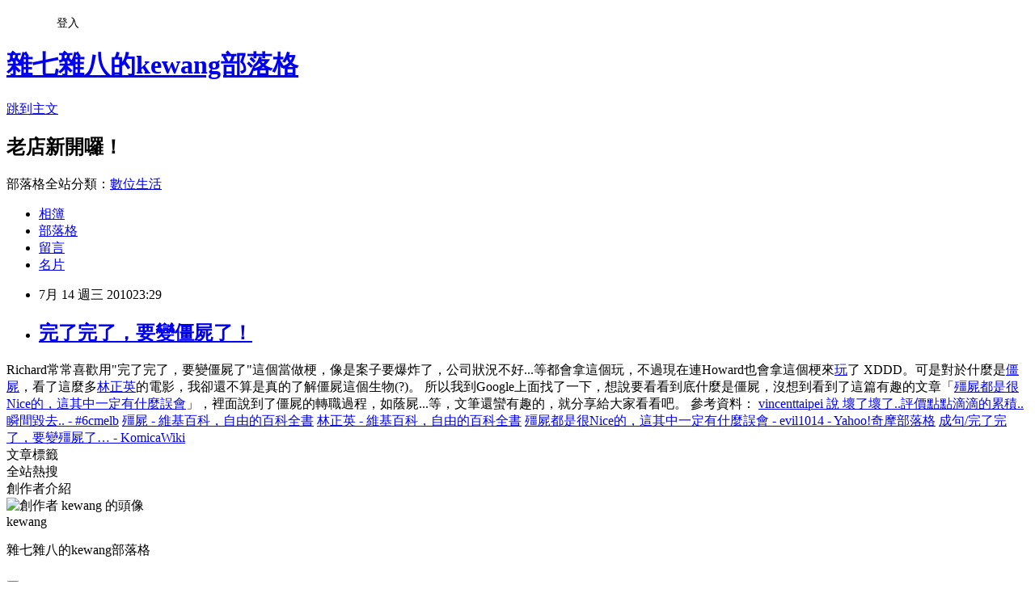

--- FILE ---
content_type: text/html; charset=utf-8
request_url: https://kewang.pixnet.net/blog/posts/26605098
body_size: 25793
content:
<!DOCTYPE html><html lang="zh-TW"><head><meta charSet="utf-8"/><meta name="viewport" content="width=device-width, initial-scale=1"/><link rel="stylesheet" href="https://static.1px.tw/blog-next/_next/static/chunks/b1e52b495cc0137c.css" data-precedence="next"/><link rel="stylesheet" href="/fix.css?v=202601171841" type="text/css" data-precedence="medium"/><link rel="stylesheet" href="https://s3.1px.tw/blog/theme/choc/iframe-popup.css?v=202601171841" type="text/css" data-precedence="medium"/><link rel="stylesheet" href="https://s3.1px.tw/blog/theme/choc/plugins.min.css?v=202601171841" type="text/css" data-precedence="medium"/><link rel="stylesheet" href="https://s3.1px.tw/blog/theme/choc/openid-comment.css?v=202601171841" type="text/css" data-precedence="medium"/><link rel="stylesheet" href="https://s3.1px.tw/blog/theme/choc/style.min.css?v=202601171841" type="text/css" data-precedence="medium"/><link rel="stylesheet" href="https://s3.1px.tw/blog/theme/choc/main.min.css?v=202601171841" type="text/css" data-precedence="medium"/><link rel="stylesheet" href="https://pimg.1px.tw/kewang/assets/kewang.css?v=202601171841" type="text/css" data-precedence="medium"/><link rel="stylesheet" href="https://s3.1px.tw/blog/theme/choc/author-info.css?v=202601171841" type="text/css" data-precedence="medium"/><link rel="stylesheet" href="https://s3.1px.tw/blog/theme/choc/idlePop.min.css?v=202601171841" type="text/css" data-precedence="medium"/><link rel="preload" as="script" fetchPriority="low" href="https://static.1px.tw/blog-next/_next/static/chunks/94688e2baa9fea03.js"/><script src="https://static.1px.tw/blog-next/_next/static/chunks/41eaa5427c45ebcc.js" async=""></script><script src="https://static.1px.tw/blog-next/_next/static/chunks/e2c6231760bc85bd.js" async=""></script><script src="https://static.1px.tw/blog-next/_next/static/chunks/94bde6376cf279be.js" async=""></script><script src="https://static.1px.tw/blog-next/_next/static/chunks/426b9d9d938a9eb4.js" async=""></script><script src="https://static.1px.tw/blog-next/_next/static/chunks/turbopack-5021d21b4b170dda.js" async=""></script><script src="https://static.1px.tw/blog-next/_next/static/chunks/ff1a16fafef87110.js" async=""></script><script src="https://static.1px.tw/blog-next/_next/static/chunks/e308b2b9ce476a3e.js" async=""></script><script src="https://static.1px.tw/blog-next/_next/static/chunks/2bf79572a40338b7.js" async=""></script><script src="https://static.1px.tw/blog-next/_next/static/chunks/d3c6eed28c1dd8e2.js" async=""></script><script src="https://static.1px.tw/blog-next/_next/static/chunks/d4d39cfc2a072218.js" async=""></script><script src="https://static.1px.tw/blog-next/_next/static/chunks/6a5d72c05b9cd4ba.js" async=""></script><script src="https://static.1px.tw/blog-next/_next/static/chunks/8af6103cf1375f47.js" async=""></script><script src="https://static.1px.tw/blog-next/_next/static/chunks/60d08651d643cedc.js" async=""></script><script src="https://static.1px.tw/blog-next/_next/static/chunks/0ae21416dac1fa83.js" async=""></script><script src="https://static.1px.tw/blog-next/_next/static/chunks/6d1100e43ad18157.js" async=""></script><script src="https://static.1px.tw/blog-next/_next/static/chunks/87eeaf7a3b9005e8.js" async=""></script><script src="https://static.1px.tw/blog-next/_next/static/chunks/ed01c75076819ebd.js" async=""></script><script src="https://static.1px.tw/blog-next/_next/static/chunks/a4df8fc19a9a82e6.js" async=""></script><title>完了完了，要變僵屍了！</title><meta name="description" content="  Richard常常喜歡用&quot;完了完了，要變僵屍了&quot;這個當做梗，像是案子要爆炸了，公司狀況不好...等都會拿這個玩，不過現在連Howard也會拿這個梗來玩了 XDDD。可是對於什麼是僵屍，看了這麼多林正英的電影，我卻還不算是真的了解僵屍這個生物(?)。"/><meta name="author" content="雜七雜八的kewang部落格"/><meta name="google-adsense-platform-account" content="pub-2647689032095179"/><meta name="fb:app_id" content="101730233200171"/><link rel="canonical" href="https://kewang.pixnet.net/blog/posts/26605098"/><meta property="og:title" content="完了完了，要變僵屍了！"/><meta property="og:description" content="  Richard常常喜歡用&quot;完了完了，要變僵屍了&quot;這個當做梗，像是案子要爆炸了，公司狀況不好...等都會拿這個玩，不過現在連Howard也會拿這個梗來玩了 XDDD。可是對於什麼是僵屍，看了這麼多林正英的電影，我卻還不算是真的了解僵屍這個生物(?)。"/><meta property="og:url" content="https://kewang.pixnet.net/blog/posts/26605098"/><meta property="og:image" content="https://pimg.1px.tw/kewang/1486f8af884a5b1dc0a82e2caf987110.jpg"/><meta property="og:type" content="article"/><meta name="twitter:card" content="summary_large_image"/><meta name="twitter:title" content="完了完了，要變僵屍了！"/><meta name="twitter:description" content="  Richard常常喜歡用&quot;完了完了，要變僵屍了&quot;這個當做梗，像是案子要爆炸了，公司狀況不好...等都會拿這個玩，不過現在連Howard也會拿這個梗來玩了 XDDD。可是對於什麼是僵屍，看了這麼多林正英的電影，我卻還不算是真的了解僵屍這個生物(?)。"/><meta name="twitter:image" content="https://pimg.1px.tw/kewang/1486f8af884a5b1dc0a82e2caf987110.jpg"/><link rel="icon" href="/favicon.ico?favicon.a62c60e0.ico" sizes="32x32" type="image/x-icon"/><script src="https://static.1px.tw/blog-next/_next/static/chunks/a6dad97d9634a72d.js" noModule=""></script></head><body><!--$--><!--/$--><!--$?--><template id="B:0"></template><!--/$--><script>requestAnimationFrame(function(){$RT=performance.now()});</script><script src="https://static.1px.tw/blog-next/_next/static/chunks/94688e2baa9fea03.js" id="_R_" async=""></script><div hidden id="S:0"><script id="pixnet-vars">
        window.PIXNET = {
          post_id: "26605098",
          name: "kewang",
          user_id: 0,
          blog_id: "17206",
          display_ads: true,
          ad_options: {"chictrip":false}
        };
      </script><script type="text/javascript" src="https://code.jquery.com/jquery-latest.min.js"></script><script id="json-ld-article-script" type="application/ld+json">{"@context":"https:\u002F\u002Fschema.org","@type":"BlogPosting","isAccessibleForFree":true,"mainEntityOfPage":{"@type":"WebPage","@id":"https:\u002F\u002Fkewang.pixnet.net\u002Fblog\u002Fposts\u002F26605098"},"headline":"完了完了，要變僵屍了！","description":"\u003Cimg src='http:\u002F\u002Fpic.pimg.tw\u002Fkewang\u002F1486f8af884a5b1dc0a82e2caf987110.jpg' border='0' title='完了完了，要變僵屍了' alt='完了完了，要變僵屍了' \u002F\u003E\u003Cbr \u002F\u003E\u003Cbr\u003E&#13; \u003Cbr\u003E&#13; Richard常常喜歡用\"完了完了，要變僵屍了\"這個當做梗，像是案子要爆炸了，公司狀況不好...等都會拿這個玩，不過現在連Howard也會拿這個梗來玩了 XDDD。可是對於什麼是僵屍，看了這麼多林正英的電影，我卻還不算是真的了解僵屍這個生物(?)。","articleBody":"\u003Ca href='http:\u002F\u002Fkewang.pixnet.net\u002Falbum\u002Fphoto\u002F111335301'\u003E\u003Cimg src='https:\u002F\u002Fpimg.1px.tw\u002Fkewang\u002F1486f8af884a5b1dc0a82e2caf987110.jpg' border='0' title='完了完了，要變僵屍了' alt='完了完了，要變僵屍了' \u002F\u003E\u003C\u002Fa\u003E\r\n\r\nRichard常常喜歡用\"完了完了，要變僵屍了\"這個當做梗，像是案子要爆炸了，公司狀況不好...等都會拿這個玩，不過現在連Howard也會拿這個梗來\u003Ca href=\"http:\u002F\u002Fwww.plurk.com\u002Fp\u002F6cmelb\"\u003E玩\u003C\u002Fa\u003E了 XDDD。可是對於什麼是\u003Ca href=\"http:\u002F\u002Fzh.wikipedia.org\u002Fzh-tw\u002F%E6%AE%AD%E5%B1%8D\"\u003E僵屍\u003C\u002Fa\u003E，看了這麼多\u003Ca href=\"http:\u002F\u002Fzh.wikipedia.org\u002Fwiki\u002F%E6%9E%97%E6%AD%A3%E8%8B%B1\"\u003E林正英\u003C\u002Fa\u003E的電影，我卻還不算是真的了解僵屍這個生物(?)。\r\n\r\n\u003Ca href='http:\u002F\u002Fkewang.pixnet.net\u002Falbum\u002Fphoto\u002F111334731'\u003E\u003Cimg src='https:\u002F\u002Fpimg.1px.tw\u002Fkewang\u002F84a6b59b3370f087f43a9a47df7a5b3b.jpg' border='0' title='僵屍' alt='僵屍' \u002F\u003E\u003C\u002Fa\u003E\r\n\r\n所以我到Google上面找了一下，想說要看看到底什麼是僵屍，沒想到看到了這篇有趣的文章「\u003Ca href=\"http:\u002F\u002Ftw.myblog.yahoo.com\u002Fsimplesimple-simplesimple\u002Farticle?mid=503&prev=507&next=499&l=f&fid=9\"\u003E殭屍都是很Nice的，這其中一定有什麼誤會\u003C\u002Fa\u003E」，裡面說到了僵屍的轉職過程，如蔭屍...等，文筆還蠻有趣的，就分享給大家看看吧。\r\n\r\n參考資料：\r\n\u003Ca href=\"http:\u002F\u002Fwww.plurk.com\u002Fp\u002F6cmelb\"\u003Evincenttaipei 說 壞了壞了..評價點點滴滴的累積..瞬間毀去.. - #6cmelb\u003C\u002Fa\u003E\r\n\u003Ca href=\"http:\u002F\u002Fzh.wikipedia.org\u002Fzh-tw\u002F%E6%AE%AD%E5%B1%8D\"\u003E殭屍 - 維基百科，自由的百科全書\u003C\u002Fa\u003E\r\n\u003Ca href=\"http:\u002F\u002Fzh.wikipedia.org\u002Fwiki\u002F%E6%9E%97%E6%AD%A3%E8%8B%B1\"\u003E林正英 - 維基百科，自由的百科全書\u003C\u002Fa\u003E\r\n\u003Ca href=\"http:\u002F\u002Ftw.myblog.yahoo.com\u002Fsimplesimple-simplesimple\u002Farticle?mid=503&prev=507&next=499&l=f&fid=9\"\u003E殭屍都是很Nice的，這其中一定有什麼誤會 - evil1014 - Yahoo!奇摩部落格\u003C\u002Fa\u003E\r\n\u003Ca href=\"http:\u002F\u002Fwiki.komica.org\u002Fwiki3\u002F?%E6%88%90%E5%8F%A5\u002F%E5%AE%8C%E4%BA%86%E5%AE%8C%E4%BA%86%EF%BC%8C%E8%A6%81%E8%AE%8A%E6%AE%AD%E5%B1%8D%E4%BA%86%E2%80%A6\"\u003E成句\u002F完了完了，要變殭屍了… - KomicaWiki\u003C\u002Fa\u003E","image":["https:\u002F\u002Fpimg.1px.tw\u002Fkewang\u002F1486f8af884a5b1dc0a82e2caf987110.jpg"],"author":{"@type":"Person","name":"雜七雜八的kewang部落格","url":"https:\u002F\u002Fwww.pixnet.net\u002Fpcard\u002Fkewang"},"publisher":{"@type":"Organization","name":"雜七雜八的kewang部落格","logo":{"@type":"ImageObject","url":"https:\u002F\u002Fs3.1px.tw\u002Fblog\u002Fcommon\u002Favatar\u002Fblog_cover_light.jpg"}},"datePublished":"2010-07-14T15:29:13.000Z","dateModified":"","keywords":[],"articleSection":"其他"}</script><template id="P:1"></template><template id="P:2"></template><template id="P:3"></template><section aria-label="Notifications alt+T" tabindex="-1" aria-live="polite" aria-relevant="additions text" aria-atomic="false"></section></div><script>(self.__next_f=self.__next_f||[]).push([0])</script><script>self.__next_f.push([1,"1:\"$Sreact.fragment\"\n3:I[39756,[\"https://static.1px.tw/blog-next/_next/static/chunks/ff1a16fafef87110.js\",\"https://static.1px.tw/blog-next/_next/static/chunks/e308b2b9ce476a3e.js\"],\"default\"]\n4:I[53536,[\"https://static.1px.tw/blog-next/_next/static/chunks/ff1a16fafef87110.js\",\"https://static.1px.tw/blog-next/_next/static/chunks/e308b2b9ce476a3e.js\"],\"default\"]\n6:I[97367,[\"https://static.1px.tw/blog-next/_next/static/chunks/ff1a16fafef87110.js\",\"https://static.1px.tw/blog-next/_next/static/chunks/e308b2b9ce476a3e.js\"],\"OutletBoundary\"]\n8:I[97367,[\"https://static.1px.tw/blog-next/_next/static/chunks/ff1a16fafef87110.js\",\"https://static.1px.tw/blog-next/_next/static/chunks/e308b2b9ce476a3e.js\"],\"ViewportBoundary\"]\na:I[97367,[\"https://static.1px.tw/blog-next/_next/static/chunks/ff1a16fafef87110.js\",\"https://static.1px.tw/blog-next/_next/static/chunks/e308b2b9ce476a3e.js\"],\"MetadataBoundary\"]\nc:I[63491,[\"https://static.1px.tw/blog-next/_next/static/chunks/2bf79572a40338b7.js\",\"https://static.1px.tw/blog-next/_next/static/chunks/d3c6eed28c1dd8e2.js\"],\"default\"]\n:HL[\"https://static.1px.tw/blog-next/_next/static/chunks/b1e52b495cc0137c.css\",\"style\"]\n"])</script><script>self.__next_f.push([1,"0:{\"P\":null,\"b\":\"jLMCWaFgMfR_swzrVDvgI\",\"c\":[\"\",\"blog\",\"posts\",\"26605098\"],\"q\":\"\",\"i\":false,\"f\":[[[\"\",{\"children\":[\"blog\",{\"children\":[\"posts\",{\"children\":[[\"id\",\"26605098\",\"d\"],{\"children\":[\"__PAGE__\",{}]}]}]}]},\"$undefined\",\"$undefined\",true],[[\"$\",\"$1\",\"c\",{\"children\":[[[\"$\",\"script\",\"script-0\",{\"src\":\"https://static.1px.tw/blog-next/_next/static/chunks/d4d39cfc2a072218.js\",\"async\":true,\"nonce\":\"$undefined\"}],[\"$\",\"script\",\"script-1\",{\"src\":\"https://static.1px.tw/blog-next/_next/static/chunks/6a5d72c05b9cd4ba.js\",\"async\":true,\"nonce\":\"$undefined\"}],[\"$\",\"script\",\"script-2\",{\"src\":\"https://static.1px.tw/blog-next/_next/static/chunks/8af6103cf1375f47.js\",\"async\":true,\"nonce\":\"$undefined\"}]],\"$L2\"]}],{\"children\":[[\"$\",\"$1\",\"c\",{\"children\":[null,[\"$\",\"$L3\",null,{\"parallelRouterKey\":\"children\",\"error\":\"$undefined\",\"errorStyles\":\"$undefined\",\"errorScripts\":\"$undefined\",\"template\":[\"$\",\"$L4\",null,{}],\"templateStyles\":\"$undefined\",\"templateScripts\":\"$undefined\",\"notFound\":\"$undefined\",\"forbidden\":\"$undefined\",\"unauthorized\":\"$undefined\"}]]}],{\"children\":[[\"$\",\"$1\",\"c\",{\"children\":[null,[\"$\",\"$L3\",null,{\"parallelRouterKey\":\"children\",\"error\":\"$undefined\",\"errorStyles\":\"$undefined\",\"errorScripts\":\"$undefined\",\"template\":[\"$\",\"$L4\",null,{}],\"templateStyles\":\"$undefined\",\"templateScripts\":\"$undefined\",\"notFound\":\"$undefined\",\"forbidden\":\"$undefined\",\"unauthorized\":\"$undefined\"}]]}],{\"children\":[[\"$\",\"$1\",\"c\",{\"children\":[null,[\"$\",\"$L3\",null,{\"parallelRouterKey\":\"children\",\"error\":\"$undefined\",\"errorStyles\":\"$undefined\",\"errorScripts\":\"$undefined\",\"template\":[\"$\",\"$L4\",null,{}],\"templateStyles\":\"$undefined\",\"templateScripts\":\"$undefined\",\"notFound\":\"$undefined\",\"forbidden\":\"$undefined\",\"unauthorized\":\"$undefined\"}]]}],{\"children\":[[\"$\",\"$1\",\"c\",{\"children\":[\"$L5\",[[\"$\",\"link\",\"0\",{\"rel\":\"stylesheet\",\"href\":\"https://static.1px.tw/blog-next/_next/static/chunks/b1e52b495cc0137c.css\",\"precedence\":\"next\",\"crossOrigin\":\"$undefined\",\"nonce\":\"$undefined\"}],[\"$\",\"script\",\"script-0\",{\"src\":\"https://static.1px.tw/blog-next/_next/static/chunks/0ae21416dac1fa83.js\",\"async\":true,\"nonce\":\"$undefined\"}],[\"$\",\"script\",\"script-1\",{\"src\":\"https://static.1px.tw/blog-next/_next/static/chunks/6d1100e43ad18157.js\",\"async\":true,\"nonce\":\"$undefined\"}],[\"$\",\"script\",\"script-2\",{\"src\":\"https://static.1px.tw/blog-next/_next/static/chunks/87eeaf7a3b9005e8.js\",\"async\":true,\"nonce\":\"$undefined\"}],[\"$\",\"script\",\"script-3\",{\"src\":\"https://static.1px.tw/blog-next/_next/static/chunks/ed01c75076819ebd.js\",\"async\":true,\"nonce\":\"$undefined\"}],[\"$\",\"script\",\"script-4\",{\"src\":\"https://static.1px.tw/blog-next/_next/static/chunks/a4df8fc19a9a82e6.js\",\"async\":true,\"nonce\":\"$undefined\"}]],[\"$\",\"$L6\",null,{\"children\":\"$@7\"}]]}],{},null,false,false]},null,false,false]},null,false,false]},null,false,false]},null,false,false],[\"$\",\"$1\",\"h\",{\"children\":[null,[\"$\",\"$L8\",null,{\"children\":\"$@9\"}],[\"$\",\"$La\",null,{\"children\":\"$@b\"}],null]}],false]],\"m\":\"$undefined\",\"G\":[\"$c\",[]],\"S\":false}\n"])</script><script>self.__next_f.push([1,"9:[[\"$\",\"meta\",\"0\",{\"charSet\":\"utf-8\"}],[\"$\",\"meta\",\"1\",{\"name\":\"viewport\",\"content\":\"width=device-width, initial-scale=1\"}]]\n"])</script><script>self.__next_f.push([1,"d:I[79520,[\"https://static.1px.tw/blog-next/_next/static/chunks/d4d39cfc2a072218.js\",\"https://static.1px.tw/blog-next/_next/static/chunks/6a5d72c05b9cd4ba.js\",\"https://static.1px.tw/blog-next/_next/static/chunks/8af6103cf1375f47.js\"],\"\"]\n10:I[2352,[\"https://static.1px.tw/blog-next/_next/static/chunks/d4d39cfc2a072218.js\",\"https://static.1px.tw/blog-next/_next/static/chunks/6a5d72c05b9cd4ba.js\",\"https://static.1px.tw/blog-next/_next/static/chunks/8af6103cf1375f47.js\"],\"AdultWarningModal\"]\n11:I[69182,[\"https://static.1px.tw/blog-next/_next/static/chunks/d4d39cfc2a072218.js\",\"https://static.1px.tw/blog-next/_next/static/chunks/6a5d72c05b9cd4ba.js\",\"https://static.1px.tw/blog-next/_next/static/chunks/8af6103cf1375f47.js\"],\"HydrationComplete\"]\n12:I[12985,[\"https://static.1px.tw/blog-next/_next/static/chunks/d4d39cfc2a072218.js\",\"https://static.1px.tw/blog-next/_next/static/chunks/6a5d72c05b9cd4ba.js\",\"https://static.1px.tw/blog-next/_next/static/chunks/8af6103cf1375f47.js\"],\"NuqsAdapter\"]\n13:I[82782,[\"https://static.1px.tw/blog-next/_next/static/chunks/d4d39cfc2a072218.js\",\"https://static.1px.tw/blog-next/_next/static/chunks/6a5d72c05b9cd4ba.js\",\"https://static.1px.tw/blog-next/_next/static/chunks/8af6103cf1375f47.js\"],\"RefineContext\"]\n14:I[29306,[\"https://static.1px.tw/blog-next/_next/static/chunks/d4d39cfc2a072218.js\",\"https://static.1px.tw/blog-next/_next/static/chunks/6a5d72c05b9cd4ba.js\",\"https://static.1px.tw/blog-next/_next/static/chunks/8af6103cf1375f47.js\",\"https://static.1px.tw/blog-next/_next/static/chunks/60d08651d643cedc.js\",\"https://static.1px.tw/blog-next/_next/static/chunks/d3c6eed28c1dd8e2.js\"],\"default\"]\n2:[\"$\",\"html\",null,{\"lang\":\"zh-TW\",\"children\":[[\"$\",\"$Ld\",null,{\"id\":\"google-tag-manager\",\"strategy\":\"afterInteractive\",\"children\":\"\\n(function(w,d,s,l,i){w[l]=w[l]||[];w[l].push({'gtm.start':\\nnew Date().getTime(),event:'gtm.js'});var f=d.getElementsByTagName(s)[0],\\nj=d.createElement(s),dl=l!='dataLayer'?'\u0026l='+l:'';j.async=true;j.src=\\n'https://www.googletagmanager.com/gtm.js?id='+i+dl;f.parentNode.insertBefore(j,f);\\n})(window,document,'script','dataLayer','GTM-TRLQMPKX');\\n  \"}],\"$Le\",\"$Lf\",[\"$\",\"body\",null,{\"children\":[[\"$\",\"$L10\",null,{\"display\":false}],[\"$\",\"$L11\",null,{}],[\"$\",\"$L12\",null,{\"children\":[\"$\",\"$L13\",null,{\"children\":[\"$\",\"$L3\",null,{\"parallelRouterKey\":\"children\",\"error\":\"$undefined\",\"errorStyles\":\"$undefined\",\"errorScripts\":\"$undefined\",\"template\":[\"$\",\"$L4\",null,{}],\"templateStyles\":\"$undefined\",\"templateScripts\":\"$undefined\",\"notFound\":[[\"$\",\"$L14\",null,{}],[]],\"forbidden\":\"$undefined\",\"unauthorized\":\"$undefined\"}]}]}]]}]]}]\n"])</script><script>self.__next_f.push([1,"e:null\nf:null\n"])</script><script>self.__next_f.push([1,"16:I[27201,[\"https://static.1px.tw/blog-next/_next/static/chunks/ff1a16fafef87110.js\",\"https://static.1px.tw/blog-next/_next/static/chunks/e308b2b9ce476a3e.js\"],\"IconMark\"]\n5:[[\"$\",\"script\",null,{\"id\":\"pixnet-vars\",\"children\":\"\\n        window.PIXNET = {\\n          post_id: \\\"26605098\\\",\\n          name: \\\"kewang\\\",\\n          user_id: 0,\\n          blog_id: \\\"17206\\\",\\n          display_ads: true,\\n          ad_options: {\\\"chictrip\\\":false}\\n        };\\n      \"}],\"$L15\"]\n"])</script><script>self.__next_f.push([1,"b:[[\"$\",\"title\",\"0\",{\"children\":\"完了完了，要變僵屍了！\"}],[\"$\",\"meta\",\"1\",{\"name\":\"description\",\"content\":\"\\r \\r Richard常常喜歡用\\\"完了完了，要變僵屍了\\\"這個當做梗，像是案子要爆炸了，公司狀況不好...等都會拿這個玩，不過現在連Howard也會拿這個梗來玩了 XDDD。可是對於什麼是僵屍，看了這麼多林正英的電影，我卻還不算是真的了解僵屍這個生物(?)。\"}],[\"$\",\"meta\",\"2\",{\"name\":\"author\",\"content\":\"雜七雜八的kewang部落格\"}],[\"$\",\"meta\",\"3\",{\"name\":\"google-adsense-platform-account\",\"content\":\"pub-2647689032095179\"}],[\"$\",\"meta\",\"4\",{\"name\":\"fb:app_id\",\"content\":\"101730233200171\"}],[\"$\",\"link\",\"5\",{\"rel\":\"canonical\",\"href\":\"https://kewang.pixnet.net/blog/posts/26605098\"}],[\"$\",\"meta\",\"6\",{\"property\":\"og:title\",\"content\":\"完了完了，要變僵屍了！\"}],[\"$\",\"meta\",\"7\",{\"property\":\"og:description\",\"content\":\"\\r \\r Richard常常喜歡用\\\"完了完了，要變僵屍了\\\"這個當做梗，像是案子要爆炸了，公司狀況不好...等都會拿這個玩，不過現在連Howard也會拿這個梗來玩了 XDDD。可是對於什麼是僵屍，看了這麼多林正英的電影，我卻還不算是真的了解僵屍這個生物(?)。\"}],[\"$\",\"meta\",\"8\",{\"property\":\"og:url\",\"content\":\"https://kewang.pixnet.net/blog/posts/26605098\"}],[\"$\",\"meta\",\"9\",{\"property\":\"og:image\",\"content\":\"https://pimg.1px.tw/kewang/1486f8af884a5b1dc0a82e2caf987110.jpg\"}],[\"$\",\"meta\",\"10\",{\"property\":\"og:type\",\"content\":\"article\"}],[\"$\",\"meta\",\"11\",{\"name\":\"twitter:card\",\"content\":\"summary_large_image\"}],[\"$\",\"meta\",\"12\",{\"name\":\"twitter:title\",\"content\":\"完了完了，要變僵屍了！\"}],[\"$\",\"meta\",\"13\",{\"name\":\"twitter:description\",\"content\":\"\\r \\r Richard常常喜歡用\\\"完了完了，要變僵屍了\\\"這個當做梗，像是案子要爆炸了，公司狀況不好...等都會拿這個玩，不過現在連Howard也會拿這個梗來玩了 XDDD。可是對於什麼是僵屍，看了這麼多林正英的電影，我卻還不算是真的了解僵屍這個生物(?)。\"}],[\"$\",\"meta\",\"14\",{\"name\":\"twitter:image\",\"content\":\"https://pimg.1px.tw/kewang/1486f8af884a5b1dc0a82e2caf987110.jpg\"}],[\"$\",\"link\",\"15\",{\"rel\":\"icon\",\"href\":\"/favicon.ico?favicon.a62c60e0.ico\",\"sizes\":\"32x32\",\"type\":\"image/x-icon\"}],[\"$\",\"$L16\",\"16\",{}]]\n"])</script><script>self.__next_f.push([1,"7:null\n"])</script><script>self.__next_f.push([1,":HL[\"/fix.css?v=202601171841\",\"style\",{\"type\":\"text/css\"}]\n:HL[\"https://s3.1px.tw/blog/theme/choc/iframe-popup.css?v=202601171841\",\"style\",{\"type\":\"text/css\"}]\n:HL[\"https://s3.1px.tw/blog/theme/choc/plugins.min.css?v=202601171841\",\"style\",{\"type\":\"text/css\"}]\n:HL[\"https://s3.1px.tw/blog/theme/choc/openid-comment.css?v=202601171841\",\"style\",{\"type\":\"text/css\"}]\n:HL[\"https://s3.1px.tw/blog/theme/choc/style.min.css?v=202601171841\",\"style\",{\"type\":\"text/css\"}]\n:HL[\"https://s3.1px.tw/blog/theme/choc/main.min.css?v=202601171841\",\"style\",{\"type\":\"text/css\"}]\n:HL[\"https://pimg.1px.tw/kewang/assets/kewang.css?v=202601171841\",\"style\",{\"type\":\"text/css\"}]\n:HL[\"https://s3.1px.tw/blog/theme/choc/author-info.css?v=202601171841\",\"style\",{\"type\":\"text/css\"}]\n:HL[\"https://s3.1px.tw/blog/theme/choc/idlePop.min.css?v=202601171841\",\"style\",{\"type\":\"text/css\"}]\n17:T1039,"])</script><script>self.__next_f.push([1,"{\"@context\":\"https:\\u002F\\u002Fschema.org\",\"@type\":\"BlogPosting\",\"isAccessibleForFree\":true,\"mainEntityOfPage\":{\"@type\":\"WebPage\",\"@id\":\"https:\\u002F\\u002Fkewang.pixnet.net\\u002Fblog\\u002Fposts\\u002F26605098\"},\"headline\":\"完了完了，要變僵屍了！\",\"description\":\"\\u003Cimg src='http:\\u002F\\u002Fpic.pimg.tw\\u002Fkewang\\u002F1486f8af884a5b1dc0a82e2caf987110.jpg' border='0' title='完了完了，要變僵屍了' alt='完了完了，要變僵屍了' \\u002F\\u003E\\u003Cbr \\u002F\\u003E\\u003Cbr\\u003E\u0026#13; \\u003Cbr\\u003E\u0026#13; Richard常常喜歡用\\\"完了完了，要變僵屍了\\\"這個當做梗，像是案子要爆炸了，公司狀況不好...等都會拿這個玩，不過現在連Howard也會拿這個梗來玩了 XDDD。可是對於什麼是僵屍，看了這麼多林正英的電影，我卻還不算是真的了解僵屍這個生物(?)。\",\"articleBody\":\"\\u003Ca href='http:\\u002F\\u002Fkewang.pixnet.net\\u002Falbum\\u002Fphoto\\u002F111335301'\\u003E\\u003Cimg src='https:\\u002F\\u002Fpimg.1px.tw\\u002Fkewang\\u002F1486f8af884a5b1dc0a82e2caf987110.jpg' border='0' title='完了完了，要變僵屍了' alt='完了完了，要變僵屍了' \\u002F\\u003E\\u003C\\u002Fa\\u003E\\r\\n\\r\\nRichard常常喜歡用\\\"完了完了，要變僵屍了\\\"這個當做梗，像是案子要爆炸了，公司狀況不好...等都會拿這個玩，不過現在連Howard也會拿這個梗來\\u003Ca href=\\\"http:\\u002F\\u002Fwww.plurk.com\\u002Fp\\u002F6cmelb\\\"\\u003E玩\\u003C\\u002Fa\\u003E了 XDDD。可是對於什麼是\\u003Ca href=\\\"http:\\u002F\\u002Fzh.wikipedia.org\\u002Fzh-tw\\u002F%E6%AE%AD%E5%B1%8D\\\"\\u003E僵屍\\u003C\\u002Fa\\u003E，看了這麼多\\u003Ca href=\\\"http:\\u002F\\u002Fzh.wikipedia.org\\u002Fwiki\\u002F%E6%9E%97%E6%AD%A3%E8%8B%B1\\\"\\u003E林正英\\u003C\\u002Fa\\u003E的電影，我卻還不算是真的了解僵屍這個生物(?)。\\r\\n\\r\\n\\u003Ca href='http:\\u002F\\u002Fkewang.pixnet.net\\u002Falbum\\u002Fphoto\\u002F111334731'\\u003E\\u003Cimg src='https:\\u002F\\u002Fpimg.1px.tw\\u002Fkewang\\u002F84a6b59b3370f087f43a9a47df7a5b3b.jpg' border='0' title='僵屍' alt='僵屍' \\u002F\\u003E\\u003C\\u002Fa\\u003E\\r\\n\\r\\n所以我到Google上面找了一下，想說要看看到底什麼是僵屍，沒想到看到了這篇有趣的文章「\\u003Ca href=\\\"http:\\u002F\\u002Ftw.myblog.yahoo.com\\u002Fsimplesimple-simplesimple\\u002Farticle?mid=503\u0026prev=507\u0026next=499\u0026l=f\u0026fid=9\\\"\\u003E殭屍都是很Nice的，這其中一定有什麼誤會\\u003C\\u002Fa\\u003E」，裡面說到了僵屍的轉職過程，如蔭屍...等，文筆還蠻有趣的，就分享給大家看看吧。\\r\\n\\r\\n參考資料：\\r\\n\\u003Ca href=\\\"http:\\u002F\\u002Fwww.plurk.com\\u002Fp\\u002F6cmelb\\\"\\u003Evincenttaipei 說 壞了壞了..評價點點滴滴的累積..瞬間毀去.. - #6cmelb\\u003C\\u002Fa\\u003E\\r\\n\\u003Ca href=\\\"http:\\u002F\\u002Fzh.wikipedia.org\\u002Fzh-tw\\u002F%E6%AE%AD%E5%B1%8D\\\"\\u003E殭屍 - 維基百科，自由的百科全書\\u003C\\u002Fa\\u003E\\r\\n\\u003Ca href=\\\"http:\\u002F\\u002Fzh.wikipedia.org\\u002Fwiki\\u002F%E6%9E%97%E6%AD%A3%E8%8B%B1\\\"\\u003E林正英 - 維基百科，自由的百科全書\\u003C\\u002Fa\\u003E\\r\\n\\u003Ca href=\\\"http:\\u002F\\u002Ftw.myblog.yahoo.com\\u002Fsimplesimple-simplesimple\\u002Farticle?mid=503\u0026prev=507\u0026next=499\u0026l=f\u0026fid=9\\\"\\u003E殭屍都是很Nice的，這其中一定有什麼誤會 - evil1014 - Yahoo!奇摩部落格\\u003C\\u002Fa\\u003E\\r\\n\\u003Ca href=\\\"http:\\u002F\\u002Fwiki.komica.org\\u002Fwiki3\\u002F?%E6%88%90%E5%8F%A5\\u002F%E5%AE%8C%E4%BA%86%E5%AE%8C%E4%BA%86%EF%BC%8C%E8%A6%81%E8%AE%8A%E6%AE%AD%E5%B1%8D%E4%BA%86%E2%80%A6\\\"\\u003E成句\\u002F完了完了，要變殭屍了… - KomicaWiki\\u003C\\u002Fa\\u003E\",\"image\":[\"https:\\u002F\\u002Fpimg.1px.tw\\u002Fkewang\\u002F1486f8af884a5b1dc0a82e2caf987110.jpg\"],\"author\":{\"@type\":\"Person\",\"name\":\"雜七雜八的kewang部落格\",\"url\":\"https:\\u002F\\u002Fwww.pixnet.net\\u002Fpcard\\u002Fkewang\"},\"publisher\":{\"@type\":\"Organization\",\"name\":\"雜七雜八的kewang部落格\",\"logo\":{\"@type\":\"ImageObject\",\"url\":\"https:\\u002F\\u002Fs3.1px.tw\\u002Fblog\\u002Fcommon\\u002Favatar\\u002Fblog_cover_light.jpg\"}},\"datePublished\":\"2010-07-14T15:29:13.000Z\",\"dateModified\":\"\",\"keywords\":[],\"articleSection\":\"其他\"}"])</script><script>self.__next_f.push([1,"15:[[[[\"$\",\"link\",\"/fix.css?v=202601171841\",{\"rel\":\"stylesheet\",\"href\":\"/fix.css?v=202601171841\",\"type\":\"text/css\",\"precedence\":\"medium\"}],[\"$\",\"link\",\"https://s3.1px.tw/blog/theme/choc/iframe-popup.css?v=202601171841\",{\"rel\":\"stylesheet\",\"href\":\"https://s3.1px.tw/blog/theme/choc/iframe-popup.css?v=202601171841\",\"type\":\"text/css\",\"precedence\":\"medium\"}],[\"$\",\"link\",\"https://s3.1px.tw/blog/theme/choc/plugins.min.css?v=202601171841\",{\"rel\":\"stylesheet\",\"href\":\"https://s3.1px.tw/blog/theme/choc/plugins.min.css?v=202601171841\",\"type\":\"text/css\",\"precedence\":\"medium\"}],[\"$\",\"link\",\"https://s3.1px.tw/blog/theme/choc/openid-comment.css?v=202601171841\",{\"rel\":\"stylesheet\",\"href\":\"https://s3.1px.tw/blog/theme/choc/openid-comment.css?v=202601171841\",\"type\":\"text/css\",\"precedence\":\"medium\"}],[\"$\",\"link\",\"https://s3.1px.tw/blog/theme/choc/style.min.css?v=202601171841\",{\"rel\":\"stylesheet\",\"href\":\"https://s3.1px.tw/blog/theme/choc/style.min.css?v=202601171841\",\"type\":\"text/css\",\"precedence\":\"medium\"}],[\"$\",\"link\",\"https://s3.1px.tw/blog/theme/choc/main.min.css?v=202601171841\",{\"rel\":\"stylesheet\",\"href\":\"https://s3.1px.tw/blog/theme/choc/main.min.css?v=202601171841\",\"type\":\"text/css\",\"precedence\":\"medium\"}],[\"$\",\"link\",\"https://pimg.1px.tw/kewang/assets/kewang.css?v=202601171841\",{\"rel\":\"stylesheet\",\"href\":\"https://pimg.1px.tw/kewang/assets/kewang.css?v=202601171841\",\"type\":\"text/css\",\"precedence\":\"medium\"}],[\"$\",\"link\",\"https://s3.1px.tw/blog/theme/choc/author-info.css?v=202601171841\",{\"rel\":\"stylesheet\",\"href\":\"https://s3.1px.tw/blog/theme/choc/author-info.css?v=202601171841\",\"type\":\"text/css\",\"precedence\":\"medium\"}],[\"$\",\"link\",\"https://s3.1px.tw/blog/theme/choc/idlePop.min.css?v=202601171841\",{\"rel\":\"stylesheet\",\"href\":\"https://s3.1px.tw/blog/theme/choc/idlePop.min.css?v=202601171841\",\"type\":\"text/css\",\"precedence\":\"medium\"}]],[\"$\",\"script\",null,{\"type\":\"text/javascript\",\"src\":\"https://code.jquery.com/jquery-latest.min.js\"}]],[[\"$\",\"script\",null,{\"id\":\"json-ld-article-script\",\"type\":\"application/ld+json\",\"dangerouslySetInnerHTML\":{\"__html\":\"$17\"}}],\"$L18\"],\"$L19\",\"$L1a\"]\n"])</script><script>self.__next_f.push([1,"1b:I[5479,[\"https://static.1px.tw/blog-next/_next/static/chunks/d4d39cfc2a072218.js\",\"https://static.1px.tw/blog-next/_next/static/chunks/6a5d72c05b9cd4ba.js\",\"https://static.1px.tw/blog-next/_next/static/chunks/8af6103cf1375f47.js\",\"https://static.1px.tw/blog-next/_next/static/chunks/0ae21416dac1fa83.js\",\"https://static.1px.tw/blog-next/_next/static/chunks/6d1100e43ad18157.js\",\"https://static.1px.tw/blog-next/_next/static/chunks/87eeaf7a3b9005e8.js\",\"https://static.1px.tw/blog-next/_next/static/chunks/ed01c75076819ebd.js\",\"https://static.1px.tw/blog-next/_next/static/chunks/a4df8fc19a9a82e6.js\"],\"default\"]\n1c:I[38045,[\"https://static.1px.tw/blog-next/_next/static/chunks/d4d39cfc2a072218.js\",\"https://static.1px.tw/blog-next/_next/static/chunks/6a5d72c05b9cd4ba.js\",\"https://static.1px.tw/blog-next/_next/static/chunks/8af6103cf1375f47.js\",\"https://static.1px.tw/blog-next/_next/static/chunks/0ae21416dac1fa83.js\",\"https://static.1px.tw/blog-next/_next/static/chunks/6d1100e43ad18157.js\",\"https://static.1px.tw/blog-next/_next/static/chunks/87eeaf7a3b9005e8.js\",\"https://static.1px.tw/blog-next/_next/static/chunks/ed01c75076819ebd.js\",\"https://static.1px.tw/blog-next/_next/static/chunks/a4df8fc19a9a82e6.js\"],\"ArticleHead\"]\n18:[\"$\",\"script\",null,{\"id\":\"json-ld-breadcrumb-script\",\"type\":\"application/ld+json\",\"dangerouslySetInnerHTML\":{\"__html\":\"{\\\"@context\\\":\\\"https:\\\\u002F\\\\u002Fschema.org\\\",\\\"@type\\\":\\\"BreadcrumbList\\\",\\\"itemListElement\\\":[{\\\"@type\\\":\\\"ListItem\\\",\\\"position\\\":1,\\\"name\\\":\\\"首頁\\\",\\\"item\\\":\\\"https:\\\\u002F\\\\u002Fkewang.pixnet.net\\\"},{\\\"@type\\\":\\\"ListItem\\\",\\\"position\\\":2,\\\"name\\\":\\\"部落格\\\",\\\"item\\\":\\\"https:\\\\u002F\\\\u002Fkewang.pixnet.net\\\\u002Fblog\\\"},{\\\"@type\\\":\\\"ListItem\\\",\\\"position\\\":3,\\\"name\\\":\\\"文章\\\",\\\"item\\\":\\\"https:\\\\u002F\\\\u002Fkewang.pixnet.net\\\\u002Fblog\\\\u002Fposts\\\"},{\\\"@type\\\":\\\"ListItem\\\",\\\"position\\\":4,\\\"name\\\":\\\"完了完了，要變僵屍了！\\\",\\\"item\\\":\\\"https:\\\\u002F\\\\u002Fkewang.pixnet.net\\\\u002Fblog\\\\u002Fposts\\\\u002F26605098\\\"}]}\"}}]\n1d:T845,"])</script><script>self.__next_f.push([1,"\u003ca href='http://kewang.pixnet.net/album/photo/111335301'\u003e\u003cimg src='https://pimg.1px.tw/kewang/1486f8af884a5b1dc0a82e2caf987110.jpg' border='0' title='完了完了，要變僵屍了' alt='完了完了，要變僵屍了' /\u003e\u003c/a\u003e\r\n\r\nRichard常常喜歡用\"完了完了，要變僵屍了\"這個當做梗，像是案子要爆炸了，公司狀況不好...等都會拿這個玩，不過現在連Howard也會拿這個梗來\u003ca href=\"http://www.plurk.com/p/6cmelb\"\u003e玩\u003c/a\u003e了 XDDD。可是對於什麼是\u003ca href=\"http://zh.wikipedia.org/zh-tw/%E6%AE%AD%E5%B1%8D\"\u003e僵屍\u003c/a\u003e，看了這麼多\u003ca href=\"http://zh.wikipedia.org/wiki/%E6%9E%97%E6%AD%A3%E8%8B%B1\"\u003e林正英\u003c/a\u003e的電影，我卻還不算是真的了解僵屍這個生物(?)。\r\n\r\n\u003ca href='http://kewang.pixnet.net/album/photo/111334731'\u003e\u003cimg src='https://pimg.1px.tw/kewang/84a6b59b3370f087f43a9a47df7a5b3b.jpg' border='0' title='僵屍' alt='僵屍' /\u003e\u003c/a\u003e\r\n\r\n所以我到Google上面找了一下，想說要看看到底什麼是僵屍，沒想到看到了這篇有趣的文章「\u003ca href=\"http://tw.myblog.yahoo.com/simplesimple-simplesimple/article?mid=503\u0026prev=507\u0026next=499\u0026l=f\u0026fid=9\"\u003e殭屍都是很Nice的，這其中一定有什麼誤會\u003c/a\u003e」，裡面說到了僵屍的轉職過程，如蔭屍...等，文筆還蠻有趣的，就分享給大家看看吧。\r\n\r\n參考資料：\r\n\u003ca href=\"http://www.plurk.com/p/6cmelb\"\u003evincenttaipei 說 壞了壞了..評價點點滴滴的累積..瞬間毀去.. - #6cmelb\u003c/a\u003e\r\n\u003ca href=\"http://zh.wikipedia.org/zh-tw/%E6%AE%AD%E5%B1%8D\"\u003e殭屍 - 維基百科，自由的百科全書\u003c/a\u003e\r\n\u003ca href=\"http://zh.wikipedia.org/wiki/%E6%9E%97%E6%AD%A3%E8%8B%B1\"\u003e林正英 - 維基百科，自由的百科全書\u003c/a\u003e\r\n\u003ca href=\"http://tw.myblog.yahoo.com/simplesimple-simplesimple/article?mid=503\u0026prev=507\u0026next=499\u0026l=f\u0026fid=9\"\u003e殭屍都是很Nice的，這其中一定有什麼誤會 - evil1014 - Yahoo!奇摩部落格\u003c/a\u003e\r\n\u003ca href=\"http://wiki.komica.org/wiki3/?%E6%88%90%E5%8F%A5/%E5%AE%8C%E4%BA%86%E5%AE%8C%E4%BA%86%EF%BC%8C%E8%A6%81%E8%AE%8A%E6%AE%AD%E5%B1%8D%E4%BA%86%E2%80%A6\"\u003e成句/完了完了，要變殭屍了… - KomicaWiki\u003c/a\u003e"])</script><script>self.__next_f.push([1,"1e:T834,"])</script><script>self.__next_f.push([1,"\u003ca href='http://kewang.pixnet.net/album/photo/111335301'\u003e\u003cimg src='https://pimg.1px.tw/kewang/1486f8af884a5b1dc0a82e2caf987110.jpg' border='0' title='完了完了，要變僵屍了' alt='完了完了，要變僵屍了' /\u003e\u003c/a\u003e Richard常常喜歡用\"完了完了，要變僵屍了\"這個當做梗，像是案子要爆炸了，公司狀況不好...等都會拿這個玩，不過現在連Howard也會拿這個梗來\u003ca href=\"http://www.plurk.com/p/6cmelb\"\u003e玩\u003c/a\u003e了 XDDD。可是對於什麼是\u003ca href=\"http://zh.wikipedia.org/zh-tw/%E6%AE%AD%E5%B1%8D\"\u003e僵屍\u003c/a\u003e，看了這麼多\u003ca href=\"http://zh.wikipedia.org/wiki/%E6%9E%97%E6%AD%A3%E8%8B%B1\"\u003e林正英\u003c/a\u003e的電影，我卻還不算是真的了解僵屍這個生物(?)。 \u003ca href='http://kewang.pixnet.net/album/photo/111334731'\u003e\u003cimg src='https://pimg.1px.tw/kewang/84a6b59b3370f087f43a9a47df7a5b3b.jpg' border='0' title='僵屍' alt='僵屍' /\u003e\u003c/a\u003e 所以我到Google上面找了一下，想說要看看到底什麼是僵屍，沒想到看到了這篇有趣的文章「\u003ca href=\"http://tw.myblog.yahoo.com/simplesimple-simplesimple/article?mid=503\u0026prev=507\u0026next=499\u0026l=f\u0026fid=9\"\u003e殭屍都是很Nice的，這其中一定有什麼誤會\u003c/a\u003e」，裡面說到了僵屍的轉職過程，如蔭屍...等，文筆還蠻有趣的，就分享給大家看看吧。 參考資料： \u003ca href=\"http://www.plurk.com/p/6cmelb\"\u003evincenttaipei 說 壞了壞了..評價點點滴滴的累積..瞬間毀去.. - #6cmelb\u003c/a\u003e \u003ca href=\"http://zh.wikipedia.org/zh-tw/%E6%AE%AD%E5%B1%8D\"\u003e殭屍 - 維基百科，自由的百科全書\u003c/a\u003e \u003ca href=\"http://zh.wikipedia.org/wiki/%E6%9E%97%E6%AD%A3%E8%8B%B1\"\u003e林正英 - 維基百科，自由的百科全書\u003c/a\u003e \u003ca href=\"http://tw.myblog.yahoo.com/simplesimple-simplesimple/article?mid=503\u0026prev=507\u0026next=499\u0026l=f\u0026fid=9\"\u003e殭屍都是很Nice的，這其中一定有什麼誤會 - evil1014 - Yahoo!奇摩部落格\u003c/a\u003e \u003ca href=\"http://wiki.komica.org/wiki3/?%E6%88%90%E5%8F%A5/%E5%AE%8C%E4%BA%86%E5%AE%8C%E4%BA%86%EF%BC%8C%E8%A6%81%E8%AE%8A%E6%AE%AD%E5%B1%8D%E4%BA%86%E2%80%A6\"\u003e成句/完了完了，要變殭屍了… - KomicaWiki\u003c/a\u003e"])</script><script>self.__next_f.push([1,"1a:[\"$\",\"div\",null,{\"className\":\"main-container\",\"children\":[[\"$\",\"div\",null,{\"id\":\"pixnet-ad-before_header\",\"className\":\"pixnet-ad-placement\"}],[\"$\",\"div\",null,{\"id\":\"body-div\",\"children\":[[\"$\",\"div\",null,{\"id\":\"container\",\"children\":[[\"$\",\"div\",null,{\"id\":\"container2\",\"children\":[[\"$\",\"div\",null,{\"id\":\"container3\",\"children\":[[\"$\",\"div\",null,{\"id\":\"header\",\"children\":[[\"$\",\"div\",null,{\"id\":\"banner\",\"children\":[[\"$\",\"h1\",null,{\"children\":[\"$\",\"a\",null,{\"href\":\"https://kewang.pixnet.net/blog\",\"children\":\"雜七雜八的kewang部落格\"}]}],[\"$\",\"p\",null,{\"className\":\"skiplink\",\"children\":[\"$\",\"a\",null,{\"href\":\"#article-area\",\"title\":\"skip the page header to the main content\",\"children\":\"跳到主文\"}]}],[\"$\",\"h2\",null,{\"suppressHydrationWarning\":true,\"dangerouslySetInnerHTML\":{\"__html\":\"老店新開囉！\"}}],[\"$\",\"p\",null,{\"id\":\"blog-category\",\"children\":[\"部落格全站分類：\",[\"$\",\"a\",null,{\"href\":\"#\",\"children\":\"數位生活\"}]]}]]}],[\"$\",\"ul\",null,{\"id\":\"navigation\",\"children\":[[\"$\",\"li\",null,{\"className\":\"navigation-links\",\"id\":\"link-album\",\"children\":[\"$\",\"a\",null,{\"href\":\"/albums\",\"title\":\"go to gallery page of this user\",\"children\":\"相簿\"}]}],[\"$\",\"li\",null,{\"className\":\"navigation-links\",\"id\":\"link-blog\",\"children\":[\"$\",\"a\",null,{\"href\":\"https://kewang.pixnet.net/blog\",\"title\":\"go to index page of this blog\",\"children\":\"部落格\"}]}],[\"$\",\"li\",null,{\"className\":\"navigation-links\",\"id\":\"link-guestbook\",\"children\":[\"$\",\"a\",null,{\"id\":\"guestbook\",\"data-msg\":\"尚未安裝留言板，無法進行留言\",\"data-action\":\"none\",\"href\":\"#\",\"title\":\"go to guestbook page of this user\",\"children\":\"留言\"}]}],[\"$\",\"li\",null,{\"className\":\"navigation-links\",\"id\":\"link-profile\",\"children\":[\"$\",\"a\",null,{\"href\":\"https://www.pixnet.net/pcard/17206\",\"title\":\"go to profile page of this user\",\"children\":\"名片\"}]}]]}]]}],[\"$\",\"div\",null,{\"id\":\"main\",\"children\":[[\"$\",\"div\",null,{\"id\":\"content\",\"children\":[[\"$\",\"$L1b\",null,{\"data\":\"$undefined\"}],[\"$\",\"div\",null,{\"id\":\"article-area\",\"children\":[\"$\",\"div\",null,{\"id\":\"article-box\",\"children\":[\"$\",\"div\",null,{\"className\":\"article\",\"children\":[[\"$\",\"$L1c\",null,{\"post\":{\"id\":\"26605098\",\"title\":\"完了完了，要變僵屍了！\",\"excerpt\":\"\u003cimg src='http://pic.pimg.tw/kewang/1486f8af884a5b1dc0a82e2caf987110.jpg' border='0' title='完了完了，要變僵屍了' alt='完了完了，要變僵屍了' /\u003e\u003cbr /\u003e\u003cbr\u003e\u0026#13; \u003cbr\u003e\u0026#13; Richard常常喜歡用\\\"完了完了，要變僵屍了\\\"這個當做梗，像是案子要爆炸了，公司狀況不好...等都會拿這個玩，不過現在連Howard也會拿這個梗來玩了 XDDD。可是對於什麼是僵屍，看了這麼多林正英的電影，我卻還不算是真的了解僵屍這個生物(?)。\",\"contents\":{\"post_id\":\"26605098\",\"contents\":\"$1d\",\"sanitized_contents\":\"$1e\",\"created_at\":null,\"updated_at\":null},\"published_at\":1279121353,\"featured\":{\"id\":null,\"url\":\"https://pimg.1px.tw/kewang/1486f8af884a5b1dc0a82e2caf987110.jpg\"},\"category\":{\"id\":\"233135\",\"blog_id\":\"17206\",\"name\":\"其他\",\"folder_id\":\"0\",\"post_count\":5010,\"sort\":14,\"status\":\"active\",\"frontend\":\"visible\",\"created_at\":0,\"updated_at\":0},\"primaryChannel\":{\"id\":12,\"name\":\"KUSO\",\"slug\":\"kuso\",\"type_id\":8},\"secondaryChannel\":{\"id\":0,\"name\":\"不設分類\",\"slug\":null,\"type_id\":0},\"tags\":[],\"visibility\":\"public\",\"password_hint\":null,\"friends\":[],\"groups\":[],\"status\":\"active\",\"is_pinned\":0,\"allow_comment\":1,\"comment_visibility\":1,\"comment_permission\":1,\"post_url\":\"https://kewang.pixnet.net/blog/posts/26605098\",\"stats\":{\"post_id\":\"26605098\",\"views\":2087,\"views_today\":0,\"likes\":0,\"link_clicks\":0,\"comments\":0,\"replies\":0,\"created_at\":0,\"updated_at\":0},\"password\":null,\"comments\":[],\"ad_options\":{\"chictrip\":false}}}],\"$L1f\",\"$L20\",\"$L21\"]}]}]}]]}],\"$L22\"]}],\"$L23\"]}],\"$L24\",\"$L25\",\"$L26\",\"$L27\"]}],\"$L28\",\"$L29\",\"$L2a\",\"$L2b\"]}],\"$L2c\",\"$L2d\",\"$L2e\",\"$L2f\"]}]]}]\n"])</script><script>self.__next_f.push([1,"30:I[89076,[\"https://static.1px.tw/blog-next/_next/static/chunks/d4d39cfc2a072218.js\",\"https://static.1px.tw/blog-next/_next/static/chunks/6a5d72c05b9cd4ba.js\",\"https://static.1px.tw/blog-next/_next/static/chunks/8af6103cf1375f47.js\",\"https://static.1px.tw/blog-next/_next/static/chunks/0ae21416dac1fa83.js\",\"https://static.1px.tw/blog-next/_next/static/chunks/6d1100e43ad18157.js\",\"https://static.1px.tw/blog-next/_next/static/chunks/87eeaf7a3b9005e8.js\",\"https://static.1px.tw/blog-next/_next/static/chunks/ed01c75076819ebd.js\",\"https://static.1px.tw/blog-next/_next/static/chunks/a4df8fc19a9a82e6.js\"],\"ArticleContentInner\"]\n31:I[89697,[\"https://static.1px.tw/blog-next/_next/static/chunks/d4d39cfc2a072218.js\",\"https://static.1px.tw/blog-next/_next/static/chunks/6a5d72c05b9cd4ba.js\",\"https://static.1px.tw/blog-next/_next/static/chunks/8af6103cf1375f47.js\",\"https://static.1px.tw/blog-next/_next/static/chunks/0ae21416dac1fa83.js\",\"https://static.1px.tw/blog-next/_next/static/chunks/6d1100e43ad18157.js\",\"https://static.1px.tw/blog-next/_next/static/chunks/87eeaf7a3b9005e8.js\",\"https://static.1px.tw/blog-next/_next/static/chunks/ed01c75076819ebd.js\",\"https://static.1px.tw/blog-next/_next/static/chunks/a4df8fc19a9a82e6.js\"],\"AuthorViews\"]\n32:I[70364,[\"https://static.1px.tw/blog-next/_next/static/chunks/d4d39cfc2a072218.js\",\"https://static.1px.tw/blog-next/_next/static/chunks/6a5d72c05b9cd4ba.js\",\"https://static.1px.tw/blog-next/_next/static/chunks/8af6103cf1375f47.js\",\"https://static.1px.tw/blog-next/_next/static/chunks/0ae21416dac1fa83.js\",\"https://static.1px.tw/blog-next/_next/static/chunks/6d1100e43ad18157.js\",\"https://static.1px.tw/blog-next/_next/static/chunks/87eeaf7a3b9005e8.js\",\"https://static.1px.tw/blog-next/_next/static/chunks/ed01c75076819ebd.js\",\"https://static.1px.tw/blog-next/_next/static/chunks/a4df8fc19a9a82e6.js\"],\"CommentsBlock\"]\n35:I[96195,[\"https://static.1px.tw/blog-next/_next/static/chunks/d4d39cfc2a072218.js\",\"https://static.1px.tw/blog-next/_next/static/chunks/6a5d72c05b9cd4ba.js\",\"https://static.1px.tw/blog-next/_next/static/chunks/8af6103cf1375f47.js\",\"https://static.1px.tw/blog-next/_next/static/chunks/0ae21416dac1fa83.js\",\"https://static.1px.tw/blog-next/_next/static/chunks/6d1100e43ad18157.js\",\"https://static.1px.tw/blog-next/_next/static/chunks/87eeaf7a3b9005e8.js\",\"https://static.1px.tw/blog-next/_next/static/chunks/ed01c75076819ebd.js\",\"https://static.1px.tw/blog-next/_next/static/chunks/a4df8fc19a9a82e6.js\"],\"Widget\"]\n36:I[28541,[\"https://static.1px.tw/blog-next/_next/static/chunks/d4d39cfc2a072218.js\",\"https://static.1px.tw/blog-next/_next/static/chunks/6a5d72c05b9cd4ba.js\",\"https://static.1px.tw/blog-next/_next/static/chunks/8af6103cf1375f47.js\",\"https://static.1px.tw/blog-next/_next/static/chunks/0ae21416dac1fa83.js\",\"https://static.1px.tw/blog-next/_next/static/chunks/6d1100e43ad18157.js\",\"https://static.1px.tw/blog-next/_next/static/chunks/87eeaf7a3b9005e8.js\",\"https://static.1px.tw/blog-next/_next/static/chunks/ed01c75076819ebd.js\",\"https://static.1px.tw/blog-next/_next/static/chunks/a4df8fc19a9a82e6.js\"],\"default\"]\n:HL[\"/logo_pixnet_ch.svg\",\"image\"]\n"])</script><script>self.__next_f.push([1,"1f:[\"$\",\"div\",null,{\"className\":\"article-body\",\"children\":[[\"$\",\"div\",null,{\"className\":\"article-content\",\"children\":[[\"$\",\"$L30\",null,{\"post\":\"$1a:props:children:1:props:children:0:props:children:0:props:children:0:props:children:1:props:children:0:props:children:1:props:children:props:children:props:children:0:props:post\"}],[\"$\",\"div\",null,{\"className\":\"tag-container-parent\",\"children\":[[\"$\",\"div\",null,{\"className\":\"tag-container article-keyword\",\"data-version\":\"a\",\"children\":[[\"$\",\"div\",null,{\"className\":\"tag__header\",\"children\":[\"$\",\"div\",null,{\"className\":\"tag__header-title\",\"children\":\"文章標籤\"}]}],[\"$\",\"div\",null,{\"className\":\"tag__main\",\"id\":\"article-footer-tags\",\"children\":[]}]]}],[\"$\",\"div\",null,{\"className\":\"tag-container global-keyword\",\"children\":[[\"$\",\"div\",null,{\"className\":\"tag__header\",\"children\":[\"$\",\"div\",null,{\"className\":\"tag__header-title\",\"children\":\"全站熱搜\"}]}],[\"$\",\"div\",null,{\"className\":\"tag__main\",\"children\":[]}]]}]]}],[\"$\",\"div\",null,{\"className\":\"author-profile\",\"children\":[[\"$\",\"div\",null,{\"className\":\"author-profile__header\",\"children\":\"創作者介紹\"}],[\"$\",\"div\",null,{\"className\":\"author-profile__main\",\"id\":\"mixpanel-author-box\",\"children\":[[\"$\",\"a\",null,{\"children\":[\"$\",\"img\",null,{\"className\":\"author-profile__avatar\",\"src\":\"https://pimg.1px.tw/kewang/logo/kewang.png\",\"alt\":\"創作者 kewang 的頭像\",\"loading\":\"lazy\"}]}],[\"$\",\"div\",null,{\"className\":\"author-profile__content\",\"children\":[[\"$\",\"a\",null,{\"className\":\"author-profile__name\",\"children\":\"kewang\"}],[\"$\",\"p\",null,{\"className\":\"author-profile__info\",\"children\":\"雜七雜八的kewang部落格\"}]]}],[\"$\",\"div\",null,{\"className\":\"author-profile__subscribe hoverable\",\"children\":[\"$\",\"button\",null,{\"data-follow-state\":\"關注\",\"className\":\"subscribe-btn member\"}]}]]}]]}]]}],[\"$\",\"p\",null,{\"className\":\"author\",\"children\":[\"kewang\",\" 發表在\",\" \",[\"$\",\"a\",null,{\"href\":\"https://www.pixnet.net\",\"children\":\"痞客邦\"}],\" \",[\"$\",\"a\",null,{\"href\":\"#comments\",\"children\":\"留言\"}],\"(\",\"0\",\") \",[\"$\",\"$L31\",null,{\"post\":\"$1a:props:children:1:props:children:0:props:children:0:props:children:0:props:children:1:props:children:0:props:children:1:props:children:props:children:props:children:0:props:post\"}]]}],[\"$\",\"div\",null,{\"id\":\"pixnet-ad-content-left-right-wrapper\",\"children\":[[\"$\",\"div\",null,{\"className\":\"left\"}],[\"$\",\"div\",null,{\"className\":\"right\"}]]}]]}]\n"])</script><script>self.__next_f.push([1,"33:T6bf,"])</script><script>self.__next_f.push([1,"\u003cscript type=\"text/javascript\" language=\"JavaScript\" src=\"http://look.urs.tw/java/image_mini.php?BlogID=18297\" style=\"border:0px;\" \u003e\u003c/script\u003e\n\u003ca href=\"http://technorati.com/faves?sub=addfavbtn\u0026amp;add=http://blog.pixnet.net/kewang\"\u003e\u003cimg src=\"http://static.technorati.com/pix/fave/btn-fave2.png\" alt=\"Add to Technorati Favorites\" style=\"border:0px;\" /\u003e\u003c/a\u003e\n\u003ca href=\"http://www.urmap.com/\" mce_href=\"http://www.urmap.com/\" target=\"_blank\"\u003e\u003cimg src=\"http://blog.urmap.com/wp-content/uploads/2006/06/rss-urmap.png\" mce_src=\"http://blog.urmap.com/wp-content/uploads/2006/06/rss-urmap.png\" style=\"border:0px;\" /\u003e\u003c/a\u003e\n\u003ca href=\"http://www.bloglines.com/sub/http://feeds.feedburner.com/kewang\" type=\"application/rss+xml\"\u003e\u003cimg src=\"http://www.bloglines.com/images/sub_modern11.gif\" alt=\"Subscribe in Bloglines\" style=\"border:0px;\" /\u003e\u003c/a\u003e\n\u003ca href=\"javascript:desc='';via='';if(document.referrer)via=document.referrer;if(typeof(_ref)!='undefined')via=_ref;if(window.getSelection)desc=window.getSelection();if(document.getSelection)desc=document.getSelection();if(document.selection)desc=document.selection.createRange().text;void(open('http://www.hemidemi.com/user_bookmark/new?title='+encodeURIComponent(document.title)+'\u0026url='+encodeURIComponent(location.href)+'\u0026description='+encodeURIComponent(desc)+'\u0026via='+encodeURIComponent(via)));\"\u003e\u003cimg src=\"http://www.hemidemi.com/sticker/addcolor_8015.gif\" style=\"border:0px;\" alt=\"\" /\u003e\u003c/a\u003e\n\u003ca href=\"http://feeds.feedburner.com/kewang\"\u003e\u003cimg src=\"http://feeds.feedburner.com/~fc/kewang?bg=4c6cb3\u0026amp;fg=FFFFFF\u0026amp;anim=0\" height=\"26\" width=\"88\" style=\"border:0px;\" alt=\"\" /\u003e\u003c/a\u003e\n\u003cscript type=\"text/javascript\" src=\"http://funp.com/tools/button.php?t=b\u0026s=6\u0026id=3400\u0026user=kewang\u0026via=blogs\"\u003e\u003c/script\u003e"])</script><script>self.__next_f.push([1,"34:T623,"])</script><script>self.__next_f.push([1,"\u003cscript type=\"text/javascript\" id=\"define_syntaxhighlighter\"\u003e\nfunction runSyntaxHighlighter(){\n  SyntaxHighlighter.config.stripBrs = true;\n  SyntaxHighlighter.all();\n}\n\njQuery(function(){\n  if(jQuery(\"pre[class^='brush'], script[type='syntaxhighlighter']\").length \u003e 0){\n    jQuery(document.createElement(\"link\")).attr({\n      type: \"text/css\",\n      href: \"http://alexgorbatchev.com/pub/sh/current/styles/shCore.css\",\n      rel: \"stylesheet\"\n    }).appendTo(jQuery(\"head\").get(0));\n    jQuery(document.createElement(\"link\")).attr({\n      type: \"text/css\",\n      href: \"http://alexgorbatchev.com/pub/sh/current/styles/shThemeRDark.css\",\n      rel: \"stylesheet\"\n    }).appendTo(jQuery(\"head\").get(0));\n\n    jQuery.ajax({async: false, type: \"GET\", url: \"http://alexgorbatchev.com/pub/sh/current/scripts/shCore.js\", dataType: \"script\", success: function(){\n      jQuery.ajax({async: false, type: \"GET\", url: \"http://alexgorbatchev.com/pub/sh/current/scripts/shBrushJScript.js\", dataType: \"script\"});\n      jQuery.ajax({async: false, type: \"GET\", url: \"http://alexgorbatchev.com/pub/sh/current/scripts/shBrushCss.js\", dataType: \"script\"});\n      jQuery.ajax({async: false, type: \"GET\", url: \"http://alexgorbatchev.com/pub/sh/current/scripts/shBrushCSharp.js\", dataType: \"script\"});\n      jQuery.ajax({async: false, type: \"GET\", url: \"http://alexgorbatchev.com/pub/sh/current/scripts/shBrushXml.js\", dataType: \"script\"});\n      }\n    });\n\n    window.setTimeout(\"runSyntaxHighlighter();\", 1000);\n  }\n\n  jQuery(\"#define_syntaxhighlighter\").parent().parent().hide();\n});\n\u003c/script\u003e"])</script><script>self.__next_f.push([1,"20:[\"$\",\"div\",null,{\"className\":\"article-footer\",\"children\":[[\"$\",\"ul\",null,{\"className\":\"refer\",\"children\":[[\"$\",\"li\",null,{\"children\":[\"全站分類：\",[\"$\",\"a\",null,{\"href\":\"#\",\"children\":\"$undefined\"}]]}],\" \",[\"$\",\"li\",null,{\"children\":[\"個人分類：\",[\"$\",\"a\",null,{\"href\":\"#\",\"children\":\"其他\"}]]}],\" \"]}],[\"$\",\"div\",null,{\"className\":\"back-to-top\",\"children\":[\"$\",\"a\",null,{\"href\":\"#top\",\"title\":\"back to the top of the page\",\"children\":\"▲top\"}]}],[\"$\",\"$L32\",null,{\"comments\":[],\"blog\":{\"blog_id\":\"17206\",\"urls\":{\"blog_url\":\"https://kewang.pixnet.net/blog\",\"album_url\":\"https://kewang.pixnet.net/albums\",\"card_url\":\"https://www.pixnet.net/pcard/kewang\",\"sitemap_url\":\"https://kewang.pixnet.net/sitemap.xml\"},\"name\":\"kewang\",\"display_name\":\"雜七雜八的kewang部落格\",\"description\":\"老店新開囉！\",\"visibility\":\"public\",\"freeze\":\"active\",\"default_comment_permission\":\"deny\",\"service_album\":\"enable\",\"rss_mode\":\"auto\",\"taxonomy\":{\"id\":15,\"name\":\"數位生活\"},\"logo\":{\"id\":null,\"url\":\"https://s3.1px.tw/blog/common/avatar/blog_cover_light.jpg\"},\"logo_url\":\"https://s3.1px.tw/blog/common/avatar/blog_cover_light.jpg\",\"owner\":{\"sub\":\"838254980833084839\",\"display_name\":\"kewang\",\"avatar\":\"https://pimg.1px.tw/kewang/logo/kewang.png\",\"login_country\":null,\"login_city\":null,\"login_at\":0,\"created_at\":1087303085,\"updated_at\":1765078449},\"socials\":{\"social_email\":null,\"social_line\":null,\"social_facebook\":null,\"social_instagram\":null,\"social_youtube\":null,\"created_at\":null,\"updated_at\":null},\"stats\":{\"views_initialized\":2135702,\"views_total\":2136214,\"views_today\":4,\"post_count\":0,\"updated_at\":1768646409},\"marketing\":{\"keywords\":null,\"gsc_site_verification\":null,\"sitemap_verified_at\":1768569986,\"ga_account\":null,\"created_at\":1766171290,\"updated_at\":1768569986},\"watermark\":null,\"custom_domain\":null,\"hero_image\":{\"id\":1768646479,\"url\":\"https://picsum.photos/seed/kewang/1200/400\"},\"widgets\":{\"sidebar2\":[{\"id\":45965,\"identifier\":\"cus26917\",\"title\":\"關於我\",\"sort\":2,\"data\":\"這個Blog包山包海\\n\u003cbr /\u003e\\n有我在開發UMiP時的一些想法\\n\u003cbr /\u003e\\nubuntu和linux的使用教學\\n\u003cbr /\u003e\\n出去玩的遊記\\n\u003cbr /\u003e\\n看書的心得\\n\u003cbr /\u003e\\n心情日記\\n\u003cbr /\u003e\\n好玩的東西\\n\u003cbr /\u003e\u003cbr /\u003e\\n有問題可以寄email給我喔\\n\u003ca href=\\\"mailto:cpckewang@gmail.com\\\"\u003e\u003cimg src=\\\"http://p0.p.pixnet.net/albums/userpics/0/6/27206/1171469053.png\\\" style=\\\"border:0px;\\\"\u003e\u003c/a\u003e\"},{\"id\":45966,\"identifier\":\"cus50831\",\"title\":\"自言自語\",\"sort\":3,\"data\":\"\u003cdiv style=\\\"width:256px; height:375px;\\\"\u003e\u003ciframe src=\\\"http://www.plurk.com/getWidget?uid=3441721\u0026amp;h=375\u0026amp;w=256\u0026amp;u_info=2\u0026amp;bg=ffffff\u0026tl=ffffff\\\" width=\\\"256\\\" frameborder=\\\"0\\\" height=\\\"375\\\" scrolling=\\\"no\\\"\u003e\u003c/iframe\u003e\u003c/div\u003e\"},{\"id\":45967,\"identifier\":\"pixHits\",\"title\":\"參觀人氣\",\"sort\":4,\"data\":null},{\"id\":45968,\"identifier\":\"pixCategory\",\"title\":\"文章分類\",\"sort\":5,\"data\":[{\"type\":\"category\",\"id\":\"198138\",\"name\":\"心情\",\"post_count\":335,\"url\":\"https://abc.com\",\"sort\":0},{\"type\":\"category\",\"id\":\"192538\",\"name\":\"遊記\",\"post_count\":23,\"url\":\"https://abc.com\",\"sort\":1},{\"type\":\"category\",\"id\":\"298149\",\"name\":\"演講\u0026研討會\",\"post_count\":17,\"url\":\"https://abc.com\",\"sort\":2},{\"type\":\"category\",\"id\":\"380925\",\"name\":\"食物\",\"post_count\":50,\"url\":\"https://abc.com\",\"sort\":3},{\"type\":\"category\",\"id\":\"1428131\",\"name\":\"簡報技巧\",\"post_count\":6,\"url\":\"https://abc.com\",\"sort\":4},{\"type\":\"category\",\"id\":\"192537\",\"name\":\"Linux\",\"post_count\":35,\"url\":\"https://abc.com\",\"sort\":5},{\"type\":\"category\",\"id\":\"600007\",\"name\":\"Google\",\"post_count\":69,\"url\":\"https://abc.com\",\"sort\":6},{\"type\":\"category\",\"id\":\"282184\",\"name\":\"UMiP\",\"post_count\":19,\"url\":\"https://abc.com\",\"sort\":7},{\"type\":\"category\",\"id\":\"453407\",\"name\":\"JGuiding\",\"post_count\":4,\"url\":\"https://abc.com\",\"sort\":8},{\"type\":\"category\",\"id\":\"1159748\",\"name\":\"FON\",\"post_count\":5,\"url\":\"https://abc.com\",\"sort\":9},{\"type\":\"category\",\"id\":\"484645\",\"name\":\"巴豆夭\",\"post_count\":4,\"url\":\"https://abc.com\",\"sort\":10},{\"type\":\"category\",\"id\":\"233161\",\"name\":\"電腦\",\"post_count\":274,\"url\":\"https://abc.com\",\"sort\":11},{\"type\":\"category\",\"id\":\"659255\",\"name\":\"廣告\",\"post_count\":45,\"url\":\"https://abc.com\",\"sort\":12},{\"type\":\"category\",\"id\":\"1419949\",\"name\":\"音樂\",\"post_count\":62,\"url\":\"https://abc.com\",\"sort\":13},{\"type\":\"category\",\"id\":\"233135\",\"name\":\"其他\",\"post_count\":500,\"url\":\"https://abc.com\",\"sort\":14}]},{\"id\":45969,\"identifier\":\"pixLatestArticle\",\"title\":\"近期文章\",\"sort\":6,\"data\":[{\"id\":\"29640455\",\"title\":\"那些年，我們一起寫的離職信\",\"featured\":null,\"tags\":[],\"published_at\":1314971232,\"post_url\":\"https://kewang.pixnet.net/blog/posts/29640455\",\"stats\":{\"post_id\":\"29640455\",\"views\":2701,\"views_today\":0,\"likes\":0,\"link_clicks\":0,\"comments\":1,\"replies\":0,\"created_at\":0,\"updated_at\":0}},{\"id\":\"29408151\",\"title\":\"到翰林筵吃大餐囉！\",\"featured\":{\"id\":null,\"url\":\"https://pimg.1px.tw/kewang/1309673446-c80eb459b053b09a67ae692e7a7bfb35.jpg\"},\"tags\":[],\"published_at\":1309676307,\"post_url\":\"https://kewang.pixnet.net/blog/posts/29408151\",\"stats\":{\"post_id\":\"29408151\",\"views\":7477,\"views_today\":0,\"likes\":0,\"link_clicks\":0,\"comments\":5,\"replies\":0,\"created_at\":0,\"updated_at\":1768601066}},{\"id\":\"27306441\",\"title\":\"[轉] 回顧 GNU/Linux 中文資訊化進展與未來機會\",\"featured\":null,\"tags\":[],\"published_at\":1287066420,\"post_url\":\"https://kewang.pixnet.net/blog/posts/27306441\",\"stats\":{\"post_id\":\"27306441\",\"views\":303,\"views_today\":0,\"likes\":0,\"link_clicks\":0,\"comments\":3,\"replies\":0,\"created_at\":0,\"updated_at\":0}},{\"id\":\"27306489\",\"title\":\"解救智利礦工！！！\",\"featured\":null,\"tags\":[],\"published_at\":1286980331,\"post_url\":\"https://kewang.pixnet.net/blog/posts/27306489\",\"stats\":{\"post_id\":\"27306489\",\"views\":149,\"views_today\":0,\"likes\":0,\"link_clicks\":0,\"comments\":0,\"replies\":0,\"created_at\":0,\"updated_at\":1768601034}},{\"id\":\"27306673\",\"title\":\"李小龍傳奇 - 看完我都想去學截拳道了！\",\"featured\":null,\"tags\":[],\"published_at\":1286895540,\"post_url\":\"https://kewang.pixnet.net/blog/posts/27306673\",\"stats\":{\"post_id\":\"27306673\",\"views\":396,\"views_today\":0,\"likes\":0,\"link_clicks\":0,\"comments\":1,\"replies\":0,\"created_at\":0,\"updated_at\":0}},{\"id\":\"27295602\",\"title\":\"建生中醫廣告集錦\",\"featured\":null,\"tags\":[],\"published_at\":1286809200,\"post_url\":\"https://kewang.pixnet.net/blog/posts/27295602\",\"stats\":{\"post_id\":\"27295602\",\"views\":1883,\"views_today\":1,\"likes\":0,\"link_clicks\":0,\"comments\":0,\"replies\":0,\"created_at\":0,\"updated_at\":1768601034}},{\"id\":\"27319813\",\"title\":\"安全 準確 服務 - 台鐵的經營理念!?\",\"featured\":{\"id\":null,\"url\":\"https://pimg.1px.tw/kewang/b8aec215bf23d1072a6657d70daf5059.jpg\"},\"tags\":[],\"published_at\":1286681820,\"post_url\":\"https://kewang.pixnet.net/blog/posts/27319813\",\"stats\":{\"post_id\":\"27319813\",\"views\":694,\"views_today\":0,\"likes\":9,\"link_clicks\":0,\"comments\":3,\"replies\":0,\"created_at\":0,\"updated_at\":0}},{\"id\":\"27280448\",\"title\":\"死定了 - 自由發揮的超搞笑MV\",\"featured\":null,\"tags\":[],\"published_at\":1286592360,\"post_url\":\"https://kewang.pixnet.net/blog/posts/27280448\",\"stats\":{\"post_id\":\"27280448\",\"views\":773,\"views_today\":0,\"likes\":0,\"link_clicks\":0,\"comments\":0,\"replies\":0,\"created_at\":0,\"updated_at\":0}},{\"id\":\"27306437\",\"title\":\"超酷！看德國人如何舖鐵道\",\"featured\":null,\"tags\":[],\"published_at\":1286546040,\"post_url\":\"https://kewang.pixnet.net/blog/posts/27306437\",\"stats\":{\"post_id\":\"27306437\",\"views\":519,\"views_today\":0,\"likes\":0,\"link_clicks\":0,\"comments\":0,\"replies\":0,\"created_at\":0,\"updated_at\":0}},{\"id\":\"27271188\",\"title\":\"UNIQLO今天開幕囉！\",\"featured\":null,\"tags\":[],\"published_at\":1286466720,\"post_url\":\"https://kewang.pixnet.net/blog/posts/27271188\",\"stats\":{\"post_id\":\"27271188\",\"views\":140,\"views_today\":0,\"likes\":0,\"link_clicks\":0,\"comments\":0,\"replies\":0,\"created_at\":0,\"updated_at\":0}}]},{\"id\":45970,\"identifier\":\"pixLatestComment\",\"title\":\"最新迴響\",\"sort\":7,\"data\":null},{\"id\":45971,\"identifier\":\"pixArchive\",\"title\":\"文章彙整\",\"sort\":8,\"data\":null},{\"id\":45972,\"identifier\":\"cus29253\",\"title\":\"Google站內搜尋\",\"sort\":9,\"data\":\"\u003cform action=\\\"http://www.google.com/cse\\\" id=\\\"cse-search-box\\\" target=\\\"_blank\\\"\u003e\\n  \u003cdiv\u003e\\n    \u003cinput type=\\\"hidden\\\" name=\\\"cx\\\" value=\\\"010359179442384326951:wqiuk__hkwy\\\" /\u003e\\n    \u003cinput type=\\\"hidden\\\" name=\\\"ie\\\" value=\\\"UTF-8\\\" /\u003e\\n    \u003cinput type=\\\"text\\\" name=\\\"q\\\" size=\\\"28\\\" /\u003e\\n    \u003cinput type=\\\"submit\\\" name=\\\"sa\\\" value=\\\"搜尋\\\" /\u003e\\n  \u003c/div\u003e\\n\u003c/form\u003e\\n\u003cscript type=\\\"text/javascript\\\" src=\\\"http://www.google.com/cse/brand?form=cse-search-box\u0026lang=zh-Hant\\\"\u003e\u003c/script\u003e\"},{\"id\":45974,\"identifier\":\"cus44923\",\"title\":\"我用UMiP\",\"sort\":11,\"data\":\"\u003ca href=\\\"http://blog.pixnet.net/kewang/category/282184\\\"\u003e\u003cimg src=\\\"//pic.pimg.tw/kewang/1177327168.png\\\" style=\\\"border: 0px\\\"/\u003e\u003c/a\u003e\"},{\"id\":45975,\"identifier\":\"cus25539\",\"title\":\"貼紙\",\"sort\":12,\"data\":\"$33\"},{\"id\":45976,\"identifier\":\"cus75238\",\"title\":\"Google AdSense\",\"sort\":13,\"data\":\"\u003cscript type=\\\"text/javascript\\\"\u003e\u003c!--\\ngoogle_ad_client = \\\"pub-7694657498930163\\\";\\ngoogle_ad_width = 180;\\ngoogle_ad_height = 150;\\ngoogle_ad_format = \\\"180x150_as\\\";\\ngoogle_ad_type = \\\"text_image\\\";\\ngoogle_ad_channel = \\\"\\\";\\ngoogle_ui_features = \\\"rc:6\\\";\\n//--\u003e\\n\u003c/script\u003e\\n\u003cscript type=\\\"text/javascript\\\"\\n  src=\\\"http://pagead2.googlesyndication.com/pagead/show_ads.js\\\"\u003e\\n\u003c/script\u003e\\n\\n\u003cscript type=\\\"text/javascript\\\"\u003e\u003c!--\\ngoogle_ad_client = \\\"pub-7694657498930163\\\";\\ngoogle_ad_width = 180;\\ngoogle_ad_height = 60;\\ngoogle_ad_format = \\\"180x60_as_rimg\\\";\\ngoogle_cpa_choice = \\\"CAAQgbr9gwIaCC1b3yk352qjKI3ml3QwAA\\\";\\n//--\u003e\\n\u003c/script\u003e\\n\u003cscript type=\\\"text/javascript\\\" src=\\\"http://pagead2.googlesyndication.com/pagead/show_ads.js\\\"\u003e\\n\u003c/script\u003e\"},{\"id\":45977,\"identifier\":\"cus38824\",\"title\":\"設定圖片大小\",\"sort\":14,\"data\":\"\u003cscript type=\\\"text/javascript\\\" id=\\\"define_resize\\\"\u003e\\n  jQuery(function(){\\n    jQuery(\\\"img\\\").each(function(){\\n      if(jQuery(this).width() \u003e 650) jQuery(this).width(650);\\n    });\\n\\n    jQuery(\\\"#define_resize\\\").parent().parent().hide();\\n  });\\n\u003c/script\u003e\"},{\"id\":45978,\"identifier\":\"cus61747\",\"title\":\"Google Analytics\",\"sort\":15,\"data\":\"\u003cscript type=\\\"text/javascript\\\"\u003e\\nvar gaJsHost = ((\\\"https:\\\" == document.location.protocol) ? \\\"https://ssl.\\\" : \\\"http://www.\\\");\\ndocument.write(unescape(\\\"%3Cscript src='\\\" + gaJsHost + \\\"google-analytics.com/ga.js' type='text/javascript'%3E%3C/script%3E\\\"));\\n\u003c/script\u003e\\n\u003cscript type=\\\"text/javascript\\\"\u003e\\nvar pageTracker = _gat._getTracker(\\\"UA-2030167-1\\\");\\npageTracker._initData();\\npageTracker._trackPageview();\\n\u003c/script\u003e\\n\\n\u003cscript type=\\\"text/javascript\\\"\u003e\\n   jQuery(\\\"#box61747\\\").hide();\\n\u003c/script\u003e\"},{\"id\":45979,\"identifier\":\"cus511094\",\"title\":\"konami code\",\"sort\":16,\"data\":\"\u003cscript type=\\\"text/javascript\\\" id=\\\"define_konamicode\\\"\u003e\\njQuery(function(){\\n  var kkeys = [];\\n  var konami = \\\"38,38,40,40,37,39,37,39,66,65\\\";\\n\\n  jQuery(this).keydown(function(e){\\n    kkeys.push(e.keyCode);\\n\\n    if(kkeys.toString().indexOf(konami) \u003e= 0){\\n      kkeys = [];\\n\\n      alert(\\\"還在開發中的密技！\\\");\\n    }\\n  });\\n\\n  jQuery(\\\"#define_konamicode\\\").parent().parent().hide();\\n});\\n\u003c/script\u003e\"},{\"id\":45980,\"identifier\":\"cus511201\",\"title\":\"syntax highlighter\",\"sort\":17,\"data\":\"$34\"}]},\"display_ads\":true,\"display_adult_warning\":false,\"ad_options\":[],\"adsense\":null,\"css_version\":\"202601171841\",\"created_at\":1087303085,\"updated_at\":0},\"post\":\"$1a:props:children:1:props:children:0:props:children:0:props:children:0:props:children:1:props:children:0:props:children:1:props:children:props:children:props:children:0:props:post\"}]]}]\n"])</script><script>self.__next_f.push([1,"21:[\"$\",\"div\",null,{\"id\":\"pixnet-ad-after-footer\"}]\n"])</script><script>self.__next_f.push([1,"22:[\"$\",\"div\",null,{\"id\":\"links\",\"children\":[\"$\",\"div\",null,{\"id\":\"sidebar__inner\",\"children\":[[\"$\",\"div\",null,{\"id\":\"links-row-1\",\"children\":[]}],[\"$\",\"div\",null,{\"id\":\"links-row-2\",\"children\":[[[\"$\",\"$L35\",\"45965\",{\"row\":\"$20:props:children:2:props:blog:widgets:sidebar2:0\",\"blog\":\"$20:props:children:2:props:blog\"}],[\"$\",\"$L35\",\"45966\",{\"row\":\"$20:props:children:2:props:blog:widgets:sidebar2:1\",\"blog\":\"$20:props:children:2:props:blog\"}],[\"$\",\"$L35\",\"45967\",{\"row\":\"$20:props:children:2:props:blog:widgets:sidebar2:2\",\"blog\":\"$20:props:children:2:props:blog\"}],[\"$\",\"$L35\",\"45968\",{\"row\":\"$20:props:children:2:props:blog:widgets:sidebar2:3\",\"blog\":\"$20:props:children:2:props:blog\"}],[\"$\",\"$L35\",\"45969\",{\"row\":\"$20:props:children:2:props:blog:widgets:sidebar2:4\",\"blog\":\"$20:props:children:2:props:blog\"}],[\"$\",\"$L35\",\"45970\",{\"row\":\"$20:props:children:2:props:blog:widgets:sidebar2:5\",\"blog\":\"$20:props:children:2:props:blog\"}],[\"$\",\"$L35\",\"45971\",{\"row\":\"$20:props:children:2:props:blog:widgets:sidebar2:6\",\"blog\":\"$20:props:children:2:props:blog\"}],[\"$\",\"$L35\",\"45972\",{\"row\":\"$20:props:children:2:props:blog:widgets:sidebar2:7\",\"blog\":\"$20:props:children:2:props:blog\"}],[\"$\",\"$L35\",\"45974\",{\"row\":\"$20:props:children:2:props:blog:widgets:sidebar2:8\",\"blog\":\"$20:props:children:2:props:blog\"}],[\"$\",\"$L35\",\"45975\",{\"row\":\"$20:props:children:2:props:blog:widgets:sidebar2:9\",\"blog\":\"$20:props:children:2:props:blog\"}],[\"$\",\"$L35\",\"45976\",{\"row\":\"$20:props:children:2:props:blog:widgets:sidebar2:10\",\"blog\":\"$20:props:children:2:props:blog\"}],[\"$\",\"$L35\",\"45977\",{\"row\":\"$20:props:children:2:props:blog:widgets:sidebar2:11\",\"blog\":\"$20:props:children:2:props:blog\"}],[\"$\",\"$L35\",\"45978\",{\"row\":\"$20:props:children:2:props:blog:widgets:sidebar2:12\",\"blog\":\"$20:props:children:2:props:blog\"}],[\"$\",\"$L35\",\"45979\",{\"row\":\"$20:props:children:2:props:blog:widgets:sidebar2:13\",\"blog\":\"$20:props:children:2:props:blog\"}],[\"$\",\"$L35\",\"45980\",{\"row\":\"$20:props:children:2:props:blog:widgets:sidebar2:14\",\"blog\":\"$20:props:children:2:props:blog\"}]],[\"$\",\"div\",null,{\"id\":\"sticky-sidebar-ad\"}]]}]]}]}]\n"])</script><script>self.__next_f.push([1,"23:[\"$\",\"$L36\",null,{\"data\":\"$undefined\"}]\n24:[\"$\",\"div\",null,{\"id\":\"extradiv11\"}]\n25:[\"$\",\"div\",null,{\"id\":\"extradiv10\"}]\n26:[\"$\",\"div\",null,{\"id\":\"extradiv9\"}]\n27:[\"$\",\"div\",null,{\"id\":\"extradiv8\"}]\n28:[\"$\",\"div\",null,{\"id\":\"extradiv7\"}]\n29:[\"$\",\"div\",null,{\"id\":\"extradiv6\"}]\n2a:[\"$\",\"div\",null,{\"id\":\"extradiv5\"}]\n2b:[\"$\",\"div\",null,{\"id\":\"extradiv4\"}]\n2c:[\"$\",\"div\",null,{\"id\":\"extradiv3\"}]\n2d:[\"$\",\"div\",null,{\"id\":\"extradiv2\"}]\n2e:[\"$\",\"div\",null,{\"id\":\"extradiv1\"}]\n2f:[\"$\",\"div\",null,{\"id\":\"extradiv0\"}]\n19:[\"$\",\"nav\",null,{\"className\":\"navbar pixnavbar desktop-navbar-module__tuy7SG__navbarWrapper\",\"children\":[\"$\",\"div\",null,{\"className\":\"desktop-navbar-module__tuy7SG__navbarInner\",\"children\":[[\"$\",\"a\",null,{\"href\":\"https://www.pixnet.net\",\"children\":[\"$\",\"img\",null,{\"src\":\"/logo_pixnet_ch.svg\",\"alt\":\"PIXNET Logo\",\"className\":\"desktop-navbar-module__tuy7SG__image\"}]}],[\"$\",\"a\",null,{\"href\":\"/auth/authorize\",\"style\":{\"textDecoration\":\"none\",\"color\":\"inherit\",\"fontSize\":\"14px\"},\"children\":\"登入\"}]]}]}]\n"])</script><link rel="preload" href="/logo_pixnet_ch.svg" as="image"/><div hidden id="S:1"><script id="json-ld-breadcrumb-script" type="application/ld+json">{"@context":"https:\u002F\u002Fschema.org","@type":"BreadcrumbList","itemListElement":[{"@type":"ListItem","position":1,"name":"首頁","item":"https:\u002F\u002Fkewang.pixnet.net"},{"@type":"ListItem","position":2,"name":"部落格","item":"https:\u002F\u002Fkewang.pixnet.net\u002Fblog"},{"@type":"ListItem","position":3,"name":"文章","item":"https:\u002F\u002Fkewang.pixnet.net\u002Fblog\u002Fposts"},{"@type":"ListItem","position":4,"name":"完了完了，要變僵屍了！","item":"https:\u002F\u002Fkewang.pixnet.net\u002Fblog\u002Fposts\u002F26605098"}]}</script></div><script>$RS=function(a,b){a=document.getElementById(a);b=document.getElementById(b);for(a.parentNode.removeChild(a);a.firstChild;)b.parentNode.insertBefore(a.firstChild,b);b.parentNode.removeChild(b)};$RS("S:1","P:1")</script><div hidden id="S:3"><div class="main-container"><div id="pixnet-ad-before_header" class="pixnet-ad-placement"></div><div id="body-div"><div id="container"><div id="container2"><div id="container3"><div id="header"><div id="banner"><h1><a href="https://kewang.pixnet.net/blog">雜七雜八的kewang部落格</a></h1><p class="skiplink"><a href="#article-area" title="skip the page header to the main content">跳到主文</a></p><h2>老店新開囉！</h2><p id="blog-category">部落格全站分類：<a href="#">數位生活</a></p></div><ul id="navigation"><li class="navigation-links" id="link-album"><a href="/albums" title="go to gallery page of this user">相簿</a></li><li class="navigation-links" id="link-blog"><a href="https://kewang.pixnet.net/blog" title="go to index page of this blog">部落格</a></li><li class="navigation-links" id="link-guestbook"><a id="guestbook" data-msg="尚未安裝留言板，無法進行留言" data-action="none" href="#" title="go to guestbook page of this user">留言</a></li><li class="navigation-links" id="link-profile"><a href="https://www.pixnet.net/pcard/17206" title="go to profile page of this user">名片</a></li></ul></div><div id="main"><div id="content"><div id="spotlight"></div><div id="article-area"><div id="article-box"><div class="article"><ul class="article-head"><li class="publish"><span class="month">7月<!-- --> </span><span class="date">14<!-- --> </span><span class="day">週三<!-- --> </span><span class="year">2010</span><span class="time">23:29</span></li><li class="title" id="article-26605098" data-site-category="KUSO" data-site-category-id="12" data-article-link="https://kewang.pixnet.net/blog/posts/26605098"><h2><a href="https://kewang.pixnet.net/blog/posts/26605098">完了完了，要變僵屍了！</a></h2></li></ul><div class="article-body"><div class="article-content"><div class="article-content-inner" id="article-content-inner"><a href="http://kewang.pixnet.net/album/photo/111335301"></a>

Richard常常喜歡用"完了完了，要變僵屍了"這個當做梗，像是案子要爆炸了，公司狀況不好...等都會拿這個玩，不過現在連Howard也會拿這個梗來<a href="http://www.plurk.com/p/6cmelb">玩</a>了 XDDD。可是對於什麼是<a href="http://zh.wikipedia.org/zh-tw/%E6%AE%AD%E5%B1%8D">僵屍</a>，看了這麼多<a href="http://zh.wikipedia.org/wiki/%E6%9E%97%E6%AD%A3%E8%8B%B1">林正英</a>的電影，我卻還不算是真的了解僵屍這個生物(?)。

<a href="http://kewang.pixnet.net/album/photo/111334731"></a>

所以我到Google上面找了一下，想說要看看到底什麼是僵屍，沒想到看到了這篇有趣的文章「<a href="http://tw.myblog.yahoo.com/simplesimple-simplesimple/article?mid=503&amp;prev=507&amp;next=499&amp;l=f&amp;fid=9">殭屍都是很Nice的，這其中一定有什麼誤會</a>」，裡面說到了僵屍的轉職過程，如蔭屍...等，文筆還蠻有趣的，就分享給大家看看吧。

參考資料：
<a href="http://www.plurk.com/p/6cmelb">vincenttaipei 說 壞了壞了..評價點點滴滴的累積..瞬間毀去.. - #6cmelb</a>
<a href="http://zh.wikipedia.org/zh-tw/%E6%AE%AD%E5%B1%8D">殭屍 - 維基百科，自由的百科全書</a>
<a href="http://zh.wikipedia.org/wiki/%E6%9E%97%E6%AD%A3%E8%8B%B1">林正英 - 維基百科，自由的百科全書</a>
<a href="http://tw.myblog.yahoo.com/simplesimple-simplesimple/article?mid=503&amp;prev=507&amp;next=499&amp;l=f&amp;fid=9">殭屍都是很Nice的，這其中一定有什麼誤會 - evil1014 - Yahoo!奇摩部落格</a>
<a href="http://wiki.komica.org/wiki3/?%E6%88%90%E5%8F%A5/%E5%AE%8C%E4%BA%86%E5%AE%8C%E4%BA%86%EF%BC%8C%E8%A6%81%E8%AE%8A%E6%AE%AD%E5%B1%8D%E4%BA%86%E2%80%A6">成句/完了完了，要變殭屍了… - KomicaWiki</a></div><div class="tag-container-parent"><div class="tag-container article-keyword" data-version="a"><div class="tag__header"><div class="tag__header-title">文章標籤</div></div><div class="tag__main" id="article-footer-tags"></div></div><div class="tag-container global-keyword"><div class="tag__header"><div class="tag__header-title">全站熱搜</div></div><div class="tag__main"></div></div></div><div class="author-profile"><div class="author-profile__header">創作者介紹</div><div class="author-profile__main" id="mixpanel-author-box"><a><img class="author-profile__avatar" src="https://pimg.1px.tw/kewang/logo/kewang.png" alt="創作者 kewang 的頭像" loading="lazy"/></a><div class="author-profile__content"><a class="author-profile__name">kewang</a><p class="author-profile__info">雜七雜八的kewang部落格</p></div><div class="author-profile__subscribe hoverable"><button data-follow-state="關注" class="subscribe-btn member"></button></div></div></div></div><p class="author">kewang<!-- --> 發表在<!-- --> <a href="https://www.pixnet.net">痞客邦</a> <a href="#comments">留言</a>(<!-- -->0<!-- -->) <span class="author-views">人氣(<span id="BlogArticleCount-223677942">2,087</span>)</span></p><div id="pixnet-ad-content-left-right-wrapper"><div class="left"></div><div class="right"></div></div></div><div class="article-footer"><ul class="refer"><li>全站分類：<a href="#"></a></li> <li>個人分類：<a href="#">其他</a></li> </ul><div class="back-to-top"><a href="#top" title="back to the top of the page">▲top</a></div><div id="comments-wrapper" style="background-color:#fafafa;margin-left:auto;margin-right:auto;margin-top:2rem;margin-bottom:2rem;border-radius:0.5rem;padding:1rem"><span style="font-size:1rem;font-weight:bold;line-height:1">0<!-- --> 則留言</span><hr style="margin-top:1rem;margin-bottom:1rem"/><div style="display:flex;flex-direction:column"></div><div id="comment-input" style="padding-top:1rem;display:flex;gap:0.5rem;border-top:1px solid #e5e7eb;margin-top:1rem"><div style="overflow:clip;width:32px;height:32px;flex-shrink:0;border-radius:9999px;background-color:#e5e7eb"></div><form style="display:flex;flex-direction:column;gap:0.5rem;flex-grow:1"><div style="display:flex;gap:0.5rem;flex-grow:1;width:100%"><label style="font-size:12px;line-height:1"><input type="radio" name="visibility" checked="" value="1"/> <!-- -->公開</label><label style="font-size:12px;line-height:1"><input type="radio" name="visibility" value="2"/> 僅作者可見</label></div><textarea name="comment-content" placeholder="留言..." rows="3" style="color:#000"></textarea><button type="submit" style="background-color:#f97316;height:36px;flex-shrink:0;border-radius:4px;padding:0 16px;font-size:14px;color:white">送出</button></form></div></div></div><div id="pixnet-ad-after-footer"></div></div></div></div></div><div id="links"><div id="sidebar__inner"><div id="links-row-1"></div><div id="links-row-2"><div class="hslice box" data-identifier="cus26917" id="box26917"><h4 class="box-title entry-title">關於我</h4><div class="box-text entry-content"></div></div><div class="hslice box" data-identifier="cus50831" id="box50831"><h4 class="box-title entry-title">自言自語</h4><div class="box-text entry-content"></div></div><div class="hslice box" id="counter"><h4 class="box-title entry-title">參觀人氣</h4><div class="box-text entry-content"><ul><li>本日人氣：</li><li>累積人氣：</li></ul></div></div><div class="hslice box" data-identifier="pixCategory" id="category"><h4 class="box-title entry-title">文章分類</h4><div class="box-text entry-content"><div class="box-more"></div><ul><li><a href="https://kewang.pixnet.net/blog/categories/198138">心情<!-- --> (<!-- -->335<!-- -->)</a></li><li><a href="https://kewang.pixnet.net/blog/categories/192538">遊記<!-- --> (<!-- -->23<!-- -->)</a></li><li><a href="https://kewang.pixnet.net/blog/categories/298149">演講&amp;研討會<!-- --> (<!-- -->17<!-- -->)</a></li><li><a href="https://kewang.pixnet.net/blog/categories/380925">食物<!-- --> (<!-- -->50<!-- -->)</a></li><li><a href="https://kewang.pixnet.net/blog/categories/1428131">簡報技巧<!-- --> (<!-- -->6<!-- -->)</a></li><li><a href="https://kewang.pixnet.net/blog/categories/192537">Linux<!-- --> (<!-- -->35<!-- -->)</a></li><li><a href="https://kewang.pixnet.net/blog/categories/600007">Google<!-- --> (<!-- -->69<!-- -->)</a></li><li><a href="https://kewang.pixnet.net/blog/categories/282184">UMiP<!-- --> (<!-- -->19<!-- -->)</a></li><li><a href="https://kewang.pixnet.net/blog/categories/453407">JGuiding<!-- --> (<!-- -->4<!-- -->)</a></li><li><a href="https://kewang.pixnet.net/blog/categories/1159748">FON<!-- --> (<!-- -->5<!-- -->)</a></li><li><a href="https://kewang.pixnet.net/blog/categories/484645">巴豆夭<!-- --> (<!-- -->4<!-- -->)</a></li><li><a href="https://kewang.pixnet.net/blog/categories/233161">電腦<!-- --> (<!-- -->274<!-- -->)</a></li><li><a href="https://kewang.pixnet.net/blog/categories/659255">廣告<!-- --> (<!-- -->45<!-- -->)</a></li><li><a href="https://kewang.pixnet.net/blog/categories/1419949">音樂<!-- --> (<!-- -->62<!-- -->)</a></li><li><a href="https://kewang.pixnet.net/blog/categories/233135">其他<!-- --> (<!-- -->500<!-- -->)</a></li><li><a href="https://kewang.pixnet.net/blog">未分類文章 (1)</a></li></ul></div></div><div class="hslice box" data-identifier="pixLatestArticle" id="hot-article"><h4 class="box-title entry-title">近期文章</h4><div class="box-text entry-content"><ul id="last-article-box"><li><a href="https://kewang.pixnet.net/blog/posts/29640455">那些年，我們一起寫的離職信</a></li><li><a href="https://kewang.pixnet.net/blog/posts/29408151">到翰林筵吃大餐囉！</a></li><li><a href="https://kewang.pixnet.net/blog/posts/27306441">[轉] 回顧 GNU/Linux 中文資訊化進展與未來機會</a></li><li><a href="https://kewang.pixnet.net/blog/posts/27306489">解救智利礦工！！！</a></li><li><a href="https://kewang.pixnet.net/blog/posts/27306673">李小龍傳奇 - 看完我都想去學截拳道了！</a></li><li><a href="https://kewang.pixnet.net/blog/posts/27295602">建生中醫廣告集錦</a></li><li><a href="https://kewang.pixnet.net/blog/posts/27319813">安全 準確 服務 - 台鐵的經營理念!?</a></li><li><a href="https://kewang.pixnet.net/blog/posts/27280448">死定了 - 自由發揮的超搞笑MV</a></li><li><a href="https://kewang.pixnet.net/blog/posts/27306437">超酷！看德國人如何舖鐵道</a></li><li><a href="https://kewang.pixnet.net/blog/posts/27271188">UNIQLO今天開幕囉！</a></li></ul></div></div><div class="hslice box" data-identifier="pixArchive" id=""><h4 class="box-title entry-title">文章彙整</h4><div class="box-text entry-content"></div></div><div class="hslice box" data-identifier="cus29253" id="box29253"><h4 class="box-title entry-title">Google站內搜尋</h4><div class="box-text entry-content"></div></div><div class="hslice box" data-identifier="cus44923" id="box44923"><h4 class="box-title entry-title">我用UMiP</h4><div class="box-text entry-content"></div></div><div class="hslice box" data-identifier="cus25539" id="box25539"><h4 class="box-title entry-title">貼紙</h4><div class="box-text entry-content"></div></div><div class="hslice box" data-identifier="cus75238" id="box75238"><h4 class="box-title entry-title">Google AdSense</h4><div class="box-text entry-content"></div></div><div class="hslice box" data-identifier="cus38824" id="box38824"><h4 class="box-title entry-title">設定圖片大小</h4><div class="box-text entry-content"></div></div><div class="hslice box" data-identifier="cus61747" id="box61747"><h4 class="box-title entry-title">Google Analytics</h4><div class="box-text entry-content"></div></div><div class="hslice box" data-identifier="cus511094" id="box511094"><h4 class="box-title entry-title">konami code</h4><div class="box-text entry-content"></div></div><div class="hslice box" data-identifier="cus511201" id="box511201"><h4 class="box-title entry-title">syntax highlighter</h4><div class="box-text entry-content"></div></div><div id="sticky-sidebar-ad"></div></div></div></div></div><div id="footer"></div></div><div id="extradiv11"></div><div id="extradiv10"></div><div id="extradiv9"></div><div id="extradiv8"></div></div><div id="extradiv7"></div><div id="extradiv6"></div><div id="extradiv5"></div><div id="extradiv4"></div></div><div id="extradiv3"></div><div id="extradiv2"></div><div id="extradiv1"></div><div id="extradiv0"></div></div></div></div><script>$RS("S:3","P:3")</script><div hidden id="S:2"><nav class="navbar pixnavbar desktop-navbar-module__tuy7SG__navbarWrapper"><div class="desktop-navbar-module__tuy7SG__navbarInner"><a href="https://www.pixnet.net"><img src="/logo_pixnet_ch.svg" alt="PIXNET Logo" class="desktop-navbar-module__tuy7SG__image"/></a><a href="/auth/authorize" style="text-decoration:none;color:inherit;font-size:14px">登入</a></div></nav></div><script>$RS("S:2","P:2")</script><script>$RB=[];$RV=function(a){$RT=performance.now();for(var b=0;b<a.length;b+=2){var c=a[b],e=a[b+1];null!==e.parentNode&&e.parentNode.removeChild(e);var f=c.parentNode;if(f){var g=c.previousSibling,h=0;do{if(c&&8===c.nodeType){var d=c.data;if("/$"===d||"/&"===d)if(0===h)break;else h--;else"$"!==d&&"$?"!==d&&"$~"!==d&&"$!"!==d&&"&"!==d||h++}d=c.nextSibling;f.removeChild(c);c=d}while(c);for(;e.firstChild;)f.insertBefore(e.firstChild,c);g.data="$";g._reactRetry&&requestAnimationFrame(g._reactRetry)}}a.length=0};
$RC=function(a,b){if(b=document.getElementById(b))(a=document.getElementById(a))?(a.previousSibling.data="$~",$RB.push(a,b),2===$RB.length&&("number"!==typeof $RT?requestAnimationFrame($RV.bind(null,$RB)):(a=performance.now(),setTimeout($RV.bind(null,$RB),2300>a&&2E3<a?2300-a:$RT+300-a)))):b.parentNode.removeChild(b)};$RC("B:0","S:0")</script></body></html>